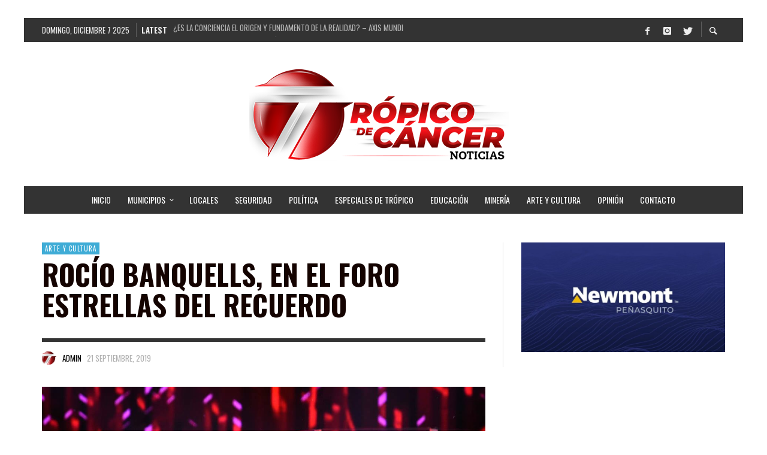

--- FILE ---
content_type: text/html; charset=UTF-8
request_url: https://tropicozacatecas.com/2019/09/21/rocio-banquells-en-el-foro-estrellas-del-recuerdo/
body_size: 23131
content:
<!DOCTYPE html>
<html class="no-js"  itemscope itemtype="https://schema.org/Article"  lang="es">
	<head>
		<meta name="facebook-domain-verification" content="bldmq6vr2t6j3g8lg3j1kkrgf1bhs8" />
		<!-- Site Meta -->

<meta charset="UTF-8">

<link rel="pingback" href="https://tropicozacatecas.com/xmlrpc.php">

<meta name="viewport" content="width=device-width,initial-scale=1.0,user-scalable=yes">

<!-- End Site Meta -->		
				<style type="text/css">
					.heateor_sss_button_instagram span.heateor_sss_svg,a.heateor_sss_instagram span.heateor_sss_svg{background:radial-gradient(circle at 30% 107%,#fdf497 0,#fdf497 5%,#fd5949 45%,#d6249f 60%,#285aeb 90%)}
											.heateor_sss_horizontal_sharing .heateor_sss_svg,.heateor_sss_standard_follow_icons_container .heateor_sss_svg{
							color: #fff;
						border-width: 0px;
			border-style: solid;
			border-color: transparent;
		}
					.heateor_sss_horizontal_sharing .heateorSssTCBackground{
				color:#666;
			}
					.heateor_sss_horizontal_sharing span.heateor_sss_svg:hover,.heateor_sss_standard_follow_icons_container span.heateor_sss_svg:hover{
						border-color: transparent;
		}
		.heateor_sss_vertical_sharing span.heateor_sss_svg,.heateor_sss_floating_follow_icons_container span.heateor_sss_svg{
							color: #fff;
						border-width: 0px;
			border-style: solid;
			border-color: transparent;
		}
				.heateor_sss_vertical_sharing .heateorSssTCBackground{
			color:#666;
		}
						.heateor_sss_vertical_sharing span.heateor_sss_svg:hover,.heateor_sss_floating_follow_icons_container span.heateor_sss_svg:hover{
						border-color: transparent;
		}
		@media screen and (max-width:783px) {.heateor_sss_vertical_sharing{display:none!important}}		</style>
		<meta name='robots' content='index, follow, max-image-preview:large, max-snippet:-1, max-video-preview:-1' />

	<!-- This site is optimized with the Yoast SEO plugin v26.5 - https://yoast.com/wordpress/plugins/seo/ -->
	<title>Rocío Banquells, en el Foro Estrellas del Recuerdo | Trópico de Cáncer</title>
	<meta name="description" content="El Foro “Estrellas del Recuerdo” se convirtió en sede de la presentación de una de las más talentosas artistas del país. Rocío Banquells cuenta con una" />
	<link rel="canonical" href="https://tropicozacatecas.com/2019/09/21/rocio-banquells-en-el-foro-estrellas-del-recuerdo/" />
	<meta property="og:locale" content="es_MX" />
	<meta property="og:type" content="article" />
	<meta property="og:title" content="Rocío Banquells, en el Foro Estrellas del Recuerdo | Trópico de Cáncer" />
	<meta property="og:description" content="El Foro “Estrellas del Recuerdo” se convirtió en sede de la presentación de una de las más talentosas artistas del país. Rocío Banquells cuenta con una" />
	<meta property="og:url" content="https://tropicozacatecas.com/2019/09/21/rocio-banquells-en-el-foro-estrellas-del-recuerdo/" />
	<meta property="og:site_name" content="Trópico de Cáncer Noticias Zacatecas" />
	<meta property="article:publisher" content="http://www.facebook.com/tropicodecancernoticias" />
	<meta property="article:published_time" content="2019-09-21T16:08:43+00:00" />
	<meta property="article:modified_time" content="2019-09-22T06:40:12+00:00" />
	<meta property="og:image" content="https://tropicozacatecas.com/wp-content/uploads/2019/09/70615750_2225119894281847_4642586718984208384_o.jpg" />
	<meta property="og:image:width" content="1200" />
	<meta property="og:image:height" content="800" />
	<meta property="og:image:type" content="image/jpeg" />
	<meta name="author" content="Admin" />
	<meta name="twitter:card" content="summary_large_image" />
	<meta name="twitter:label1" content="Escrito por" />
	<meta name="twitter:data1" content="Admin" />
	<meta name="twitter:label2" content="Tiempo de lectura" />
	<meta name="twitter:data2" content="1 minuto" />
	<script type="application/ld+json" class="yoast-schema-graph">{"@context":"https://schema.org","@graph":[{"@type":"Article","@id":"https://tropicozacatecas.com/2019/09/21/rocio-banquells-en-el-foro-estrellas-del-recuerdo/#article","isPartOf":{"@id":"https://tropicozacatecas.com/2019/09/21/rocio-banquells-en-el-foro-estrellas-del-recuerdo/"},"author":{"name":"Admin","@id":"https://tropicozacatecas.com/#/schema/person/b29d688c0fb3ca9e8f1539465307d2b1"},"headline":"Rocío Banquells, en el Foro Estrellas del Recuerdo","datePublished":"2019-09-21T16:08:43+00:00","dateModified":"2019-09-22T06:40:12+00:00","mainEntityOfPage":{"@id":"https://tropicozacatecas.com/2019/09/21/rocio-banquells-en-el-foro-estrellas-del-recuerdo/"},"wordCount":193,"publisher":{"@id":"https://tropicozacatecas.com/#organization"},"image":{"@id":"https://tropicozacatecas.com/2019/09/21/rocio-banquells-en-el-foro-estrellas-del-recuerdo/#primaryimage"},"thumbnailUrl":"https://tropicozacatecas.com/wp-content/uploads/2019/09/70615750_2225119894281847_4642586718984208384_o.jpg","keywords":["Fenaza 2019","Rocío Banquells"],"articleSection":["Arte y Cultura"],"inLanguage":"es"},{"@type":"WebPage","@id":"https://tropicozacatecas.com/2019/09/21/rocio-banquells-en-el-foro-estrellas-del-recuerdo/","url":"https://tropicozacatecas.com/2019/09/21/rocio-banquells-en-el-foro-estrellas-del-recuerdo/","name":"Rocío Banquells, en el Foro Estrellas del Recuerdo | Trópico de Cáncer","isPartOf":{"@id":"https://tropicozacatecas.com/#website"},"primaryImageOfPage":{"@id":"https://tropicozacatecas.com/2019/09/21/rocio-banquells-en-el-foro-estrellas-del-recuerdo/#primaryimage"},"image":{"@id":"https://tropicozacatecas.com/2019/09/21/rocio-banquells-en-el-foro-estrellas-del-recuerdo/#primaryimage"},"thumbnailUrl":"https://tropicozacatecas.com/wp-content/uploads/2019/09/70615750_2225119894281847_4642586718984208384_o.jpg","datePublished":"2019-09-21T16:08:43+00:00","dateModified":"2019-09-22T06:40:12+00:00","description":"El Foro “Estrellas del Recuerdo” se convirtió en sede de la presentación de una de las más talentosas artistas del país. Rocío Banquells cuenta con una","breadcrumb":{"@id":"https://tropicozacatecas.com/2019/09/21/rocio-banquells-en-el-foro-estrellas-del-recuerdo/#breadcrumb"},"inLanguage":"es","potentialAction":[{"@type":"ReadAction","target":["https://tropicozacatecas.com/2019/09/21/rocio-banquells-en-el-foro-estrellas-del-recuerdo/"]}]},{"@type":"ImageObject","inLanguage":"es","@id":"https://tropicozacatecas.com/2019/09/21/rocio-banquells-en-el-foro-estrellas-del-recuerdo/#primaryimage","url":"https://tropicozacatecas.com/wp-content/uploads/2019/09/70615750_2225119894281847_4642586718984208384_o.jpg","contentUrl":"https://tropicozacatecas.com/wp-content/uploads/2019/09/70615750_2225119894281847_4642586718984208384_o.jpg","width":1200,"height":800},{"@type":"BreadcrumbList","@id":"https://tropicozacatecas.com/2019/09/21/rocio-banquells-en-el-foro-estrellas-del-recuerdo/#breadcrumb","itemListElement":[{"@type":"ListItem","position":1,"name":"Inicio","item":"https://tropicozacatecas.com/"},{"@type":"ListItem","position":2,"name":"Rocío Banquells, en el Foro Estrellas del Recuerdo"}]},{"@type":"WebSite","@id":"https://tropicozacatecas.com/#website","url":"https://tropicozacatecas.com/","name":"Trópico de Cáncer Noticias Zacatecas","description":"","publisher":{"@id":"https://tropicozacatecas.com/#organization"},"potentialAction":[{"@type":"SearchAction","target":{"@type":"EntryPoint","urlTemplate":"https://tropicozacatecas.com/?s={search_term_string}"},"query-input":{"@type":"PropertyValueSpecification","valueRequired":true,"valueName":"search_term_string"}}],"inLanguage":"es"},{"@type":"Organization","@id":"https://tropicozacatecas.com/#organization","name":"Trópico de Cáncer Noticias Zacatecas","url":"https://tropicozacatecas.com/","logo":{"@type":"ImageObject","inLanguage":"es","@id":"https://tropicozacatecas.com/#/schema/logo/image/","url":"http://tropicozacatecas.com/wp-content/uploads/2018/04/27072406_906964122814440_3593869590799266287_n.jpg","contentUrl":"http://tropicozacatecas.com/wp-content/uploads/2018/04/27072406_906964122814440_3593869590799266287_n.jpg","width":393,"height":364,"caption":"Trópico de Cáncer Noticias Zacatecas"},"image":{"@id":"https://tropicozacatecas.com/#/schema/logo/image/"},"sameAs":["http://www.facebook.com/tropicodecancernoticias","https://www.instagram.com/tropicoza"]},{"@type":"Person","@id":"https://tropicozacatecas.com/#/schema/person/b29d688c0fb3ca9e8f1539465307d2b1","name":"Admin","image":{"@type":"ImageObject","inLanguage":"es","@id":"https://tropicozacatecas.com/#/schema/person/image/","url":"https://tropicozacatecas.com/wp-content/uploads/2021/01/tropico-plasta1-150x150.png","contentUrl":"https://tropicozacatecas.com/wp-content/uploads/2021/01/tropico-plasta1-150x150.png","caption":"Admin"}}]}</script>
	<!-- / Yoast SEO plugin. -->


<link rel='dns-prefetch' href='//fonts.googleapis.com' />
<link rel="alternate" type="application/rss+xml" title="Trópico de Cáncer Noticias Zacatecas &raquo; Feed" href="https://tropicozacatecas.com/feed/" />
<link rel="alternate" type="application/rss+xml" title="Trópico de Cáncer Noticias Zacatecas &raquo; RSS de los comentarios" href="https://tropicozacatecas.com/comments/feed/" />
<script type="text/javascript" id="wpp-js" src="https://tropicozacatecas.com/wp-content/plugins/wordpress-popular-posts/assets/js/wpp.min.js?ver=7.2.0" data-sampling="0" data-sampling-rate="100" data-api-url="https://tropicozacatecas.com/wp-json/wordpress-popular-posts" data-post-id="37848" data-token="cd83ecff70" data-lang="0" data-debug="0"></script>
<link rel="alternate" title="oEmbed (JSON)" type="application/json+oembed" href="https://tropicozacatecas.com/wp-json/oembed/1.0/embed?url=https%3A%2F%2Ftropicozacatecas.com%2F2019%2F09%2F21%2Frocio-banquells-en-el-foro-estrellas-del-recuerdo%2F" />
<link rel="alternate" title="oEmbed (XML)" type="text/xml+oembed" href="https://tropicozacatecas.com/wp-json/oembed/1.0/embed?url=https%3A%2F%2Ftropicozacatecas.com%2F2019%2F09%2F21%2Frocio-banquells-en-el-foro-estrellas-del-recuerdo%2F&#038;format=xml" />
		<!-- This site uses the Google Analytics by MonsterInsights plugin v9.10.0 - Using Analytics tracking - https://www.monsterinsights.com/ -->
							<script src="//www.googletagmanager.com/gtag/js?id=G-9JFVDQ6W8T"  data-cfasync="false" data-wpfc-render="false" type="text/javascript" async></script>
			<script data-cfasync="false" data-wpfc-render="false" type="text/javascript">
				var mi_version = '9.10.0';
				var mi_track_user = true;
				var mi_no_track_reason = '';
								var MonsterInsightsDefaultLocations = {"page_location":"https:\/\/tropicozacatecas.com\/2019\/09\/21\/rocio-banquells-en-el-foro-estrellas-del-recuerdo\/"};
								if ( typeof MonsterInsightsPrivacyGuardFilter === 'function' ) {
					var MonsterInsightsLocations = (typeof MonsterInsightsExcludeQuery === 'object') ? MonsterInsightsPrivacyGuardFilter( MonsterInsightsExcludeQuery ) : MonsterInsightsPrivacyGuardFilter( MonsterInsightsDefaultLocations );
				} else {
					var MonsterInsightsLocations = (typeof MonsterInsightsExcludeQuery === 'object') ? MonsterInsightsExcludeQuery : MonsterInsightsDefaultLocations;
				}

								var disableStrs = [
										'ga-disable-G-9JFVDQ6W8T',
									];

				/* Function to detect opted out users */
				function __gtagTrackerIsOptedOut() {
					for (var index = 0; index < disableStrs.length; index++) {
						if (document.cookie.indexOf(disableStrs[index] + '=true') > -1) {
							return true;
						}
					}

					return false;
				}

				/* Disable tracking if the opt-out cookie exists. */
				if (__gtagTrackerIsOptedOut()) {
					for (var index = 0; index < disableStrs.length; index++) {
						window[disableStrs[index]] = true;
					}
				}

				/* Opt-out function */
				function __gtagTrackerOptout() {
					for (var index = 0; index < disableStrs.length; index++) {
						document.cookie = disableStrs[index] + '=true; expires=Thu, 31 Dec 2099 23:59:59 UTC; path=/';
						window[disableStrs[index]] = true;
					}
				}

				if ('undefined' === typeof gaOptout) {
					function gaOptout() {
						__gtagTrackerOptout();
					}
				}
								window.dataLayer = window.dataLayer || [];

				window.MonsterInsightsDualTracker = {
					helpers: {},
					trackers: {},
				};
				if (mi_track_user) {
					function __gtagDataLayer() {
						dataLayer.push(arguments);
					}

					function __gtagTracker(type, name, parameters) {
						if (!parameters) {
							parameters = {};
						}

						if (parameters.send_to) {
							__gtagDataLayer.apply(null, arguments);
							return;
						}

						if (type === 'event') {
														parameters.send_to = monsterinsights_frontend.v4_id;
							var hookName = name;
							if (typeof parameters['event_category'] !== 'undefined') {
								hookName = parameters['event_category'] + ':' + name;
							}

							if (typeof MonsterInsightsDualTracker.trackers[hookName] !== 'undefined') {
								MonsterInsightsDualTracker.trackers[hookName](parameters);
							} else {
								__gtagDataLayer('event', name, parameters);
							}
							
						} else {
							__gtagDataLayer.apply(null, arguments);
						}
					}

					__gtagTracker('js', new Date());
					__gtagTracker('set', {
						'developer_id.dZGIzZG': true,
											});
					if ( MonsterInsightsLocations.page_location ) {
						__gtagTracker('set', MonsterInsightsLocations);
					}
										__gtagTracker('config', 'G-9JFVDQ6W8T', {"forceSSL":"true","link_attribution":"true"} );
										window.gtag = __gtagTracker;										(function () {
						/* https://developers.google.com/analytics/devguides/collection/analyticsjs/ */
						/* ga and __gaTracker compatibility shim. */
						var noopfn = function () {
							return null;
						};
						var newtracker = function () {
							return new Tracker();
						};
						var Tracker = function () {
							return null;
						};
						var p = Tracker.prototype;
						p.get = noopfn;
						p.set = noopfn;
						p.send = function () {
							var args = Array.prototype.slice.call(arguments);
							args.unshift('send');
							__gaTracker.apply(null, args);
						};
						var __gaTracker = function () {
							var len = arguments.length;
							if (len === 0) {
								return;
							}
							var f = arguments[len - 1];
							if (typeof f !== 'object' || f === null || typeof f.hitCallback !== 'function') {
								if ('send' === arguments[0]) {
									var hitConverted, hitObject = false, action;
									if ('event' === arguments[1]) {
										if ('undefined' !== typeof arguments[3]) {
											hitObject = {
												'eventAction': arguments[3],
												'eventCategory': arguments[2],
												'eventLabel': arguments[4],
												'value': arguments[5] ? arguments[5] : 1,
											}
										}
									}
									if ('pageview' === arguments[1]) {
										if ('undefined' !== typeof arguments[2]) {
											hitObject = {
												'eventAction': 'page_view',
												'page_path': arguments[2],
											}
										}
									}
									if (typeof arguments[2] === 'object') {
										hitObject = arguments[2];
									}
									if (typeof arguments[5] === 'object') {
										Object.assign(hitObject, arguments[5]);
									}
									if ('undefined' !== typeof arguments[1].hitType) {
										hitObject = arguments[1];
										if ('pageview' === hitObject.hitType) {
											hitObject.eventAction = 'page_view';
										}
									}
									if (hitObject) {
										action = 'timing' === arguments[1].hitType ? 'timing_complete' : hitObject.eventAction;
										hitConverted = mapArgs(hitObject);
										__gtagTracker('event', action, hitConverted);
									}
								}
								return;
							}

							function mapArgs(args) {
								var arg, hit = {};
								var gaMap = {
									'eventCategory': 'event_category',
									'eventAction': 'event_action',
									'eventLabel': 'event_label',
									'eventValue': 'event_value',
									'nonInteraction': 'non_interaction',
									'timingCategory': 'event_category',
									'timingVar': 'name',
									'timingValue': 'value',
									'timingLabel': 'event_label',
									'page': 'page_path',
									'location': 'page_location',
									'title': 'page_title',
									'referrer' : 'page_referrer',
								};
								for (arg in args) {
																		if (!(!args.hasOwnProperty(arg) || !gaMap.hasOwnProperty(arg))) {
										hit[gaMap[arg]] = args[arg];
									} else {
										hit[arg] = args[arg];
									}
								}
								return hit;
							}

							try {
								f.hitCallback();
							} catch (ex) {
							}
						};
						__gaTracker.create = newtracker;
						__gaTracker.getByName = newtracker;
						__gaTracker.getAll = function () {
							return [];
						};
						__gaTracker.remove = noopfn;
						__gaTracker.loaded = true;
						window['__gaTracker'] = __gaTracker;
					})();
									} else {
										console.log("");
					(function () {
						function __gtagTracker() {
							return null;
						}

						window['__gtagTracker'] = __gtagTracker;
						window['gtag'] = __gtagTracker;
					})();
									}
			</script>
							<!-- / Google Analytics by MonsterInsights -->
		<style id='wp-img-auto-sizes-contain-inline-css' type='text/css'>
img:is([sizes=auto i],[sizes^="auto," i]){contain-intrinsic-size:3000px 1500px}
/*# sourceURL=wp-img-auto-sizes-contain-inline-css */
</style>
<style id='wp-emoji-styles-inline-css' type='text/css'>

	img.wp-smiley, img.emoji {
		display: inline !important;
		border: none !important;
		box-shadow: none !important;
		height: 1em !important;
		width: 1em !important;
		margin: 0 0.07em !important;
		vertical-align: -0.1em !important;
		background: none !important;
		padding: 0 !important;
	}
/*# sourceURL=wp-emoji-styles-inline-css */
</style>
<style id='wp-block-library-inline-css' type='text/css'>
:root{--wp-block-synced-color:#7a00df;--wp-block-synced-color--rgb:122,0,223;--wp-bound-block-color:var(--wp-block-synced-color);--wp-editor-canvas-background:#ddd;--wp-admin-theme-color:#007cba;--wp-admin-theme-color--rgb:0,124,186;--wp-admin-theme-color-darker-10:#006ba1;--wp-admin-theme-color-darker-10--rgb:0,107,160.5;--wp-admin-theme-color-darker-20:#005a87;--wp-admin-theme-color-darker-20--rgb:0,90,135;--wp-admin-border-width-focus:2px}@media (min-resolution:192dpi){:root{--wp-admin-border-width-focus:1.5px}}.wp-element-button{cursor:pointer}:root .has-very-light-gray-background-color{background-color:#eee}:root .has-very-dark-gray-background-color{background-color:#313131}:root .has-very-light-gray-color{color:#eee}:root .has-very-dark-gray-color{color:#313131}:root .has-vivid-green-cyan-to-vivid-cyan-blue-gradient-background{background:linear-gradient(135deg,#00d084,#0693e3)}:root .has-purple-crush-gradient-background{background:linear-gradient(135deg,#34e2e4,#4721fb 50%,#ab1dfe)}:root .has-hazy-dawn-gradient-background{background:linear-gradient(135deg,#faaca8,#dad0ec)}:root .has-subdued-olive-gradient-background{background:linear-gradient(135deg,#fafae1,#67a671)}:root .has-atomic-cream-gradient-background{background:linear-gradient(135deg,#fdd79a,#004a59)}:root .has-nightshade-gradient-background{background:linear-gradient(135deg,#330968,#31cdcf)}:root .has-midnight-gradient-background{background:linear-gradient(135deg,#020381,#2874fc)}:root{--wp--preset--font-size--normal:16px;--wp--preset--font-size--huge:42px}.has-regular-font-size{font-size:1em}.has-larger-font-size{font-size:2.625em}.has-normal-font-size{font-size:var(--wp--preset--font-size--normal)}.has-huge-font-size{font-size:var(--wp--preset--font-size--huge)}.has-text-align-center{text-align:center}.has-text-align-left{text-align:left}.has-text-align-right{text-align:right}.has-fit-text{white-space:nowrap!important}#end-resizable-editor-section{display:none}.aligncenter{clear:both}.items-justified-left{justify-content:flex-start}.items-justified-center{justify-content:center}.items-justified-right{justify-content:flex-end}.items-justified-space-between{justify-content:space-between}.screen-reader-text{border:0;clip-path:inset(50%);height:1px;margin:-1px;overflow:hidden;padding:0;position:absolute;width:1px;word-wrap:normal!important}.screen-reader-text:focus{background-color:#ddd;clip-path:none;color:#444;display:block;font-size:1em;height:auto;left:5px;line-height:normal;padding:15px 23px 14px;text-decoration:none;top:5px;width:auto;z-index:100000}html :where(.has-border-color){border-style:solid}html :where([style*=border-top-color]){border-top-style:solid}html :where([style*=border-right-color]){border-right-style:solid}html :where([style*=border-bottom-color]){border-bottom-style:solid}html :where([style*=border-left-color]){border-left-style:solid}html :where([style*=border-width]){border-style:solid}html :where([style*=border-top-width]){border-top-style:solid}html :where([style*=border-right-width]){border-right-style:solid}html :where([style*=border-bottom-width]){border-bottom-style:solid}html :where([style*=border-left-width]){border-left-style:solid}html :where(img[class*=wp-image-]){height:auto;max-width:100%}:where(figure){margin:0 0 1em}html :where(.is-position-sticky){--wp-admin--admin-bar--position-offset:var(--wp-admin--admin-bar--height,0px)}@media screen and (max-width:600px){html :where(.is-position-sticky){--wp-admin--admin-bar--position-offset:0px}}

/*# sourceURL=wp-block-library-inline-css */
</style><style id='global-styles-inline-css' type='text/css'>
:root{--wp--preset--aspect-ratio--square: 1;--wp--preset--aspect-ratio--4-3: 4/3;--wp--preset--aspect-ratio--3-4: 3/4;--wp--preset--aspect-ratio--3-2: 3/2;--wp--preset--aspect-ratio--2-3: 2/3;--wp--preset--aspect-ratio--16-9: 16/9;--wp--preset--aspect-ratio--9-16: 9/16;--wp--preset--color--black: #000000;--wp--preset--color--cyan-bluish-gray: #abb8c3;--wp--preset--color--white: #ffffff;--wp--preset--color--pale-pink: #f78da7;--wp--preset--color--vivid-red: #cf2e2e;--wp--preset--color--luminous-vivid-orange: #ff6900;--wp--preset--color--luminous-vivid-amber: #fcb900;--wp--preset--color--light-green-cyan: #7bdcb5;--wp--preset--color--vivid-green-cyan: #00d084;--wp--preset--color--pale-cyan-blue: #8ed1fc;--wp--preset--color--vivid-cyan-blue: #0693e3;--wp--preset--color--vivid-purple: #9b51e0;--wp--preset--gradient--vivid-cyan-blue-to-vivid-purple: linear-gradient(135deg,rgb(6,147,227) 0%,rgb(155,81,224) 100%);--wp--preset--gradient--light-green-cyan-to-vivid-green-cyan: linear-gradient(135deg,rgb(122,220,180) 0%,rgb(0,208,130) 100%);--wp--preset--gradient--luminous-vivid-amber-to-luminous-vivid-orange: linear-gradient(135deg,rgb(252,185,0) 0%,rgb(255,105,0) 100%);--wp--preset--gradient--luminous-vivid-orange-to-vivid-red: linear-gradient(135deg,rgb(255,105,0) 0%,rgb(207,46,46) 100%);--wp--preset--gradient--very-light-gray-to-cyan-bluish-gray: linear-gradient(135deg,rgb(238,238,238) 0%,rgb(169,184,195) 100%);--wp--preset--gradient--cool-to-warm-spectrum: linear-gradient(135deg,rgb(74,234,220) 0%,rgb(151,120,209) 20%,rgb(207,42,186) 40%,rgb(238,44,130) 60%,rgb(251,105,98) 80%,rgb(254,248,76) 100%);--wp--preset--gradient--blush-light-purple: linear-gradient(135deg,rgb(255,206,236) 0%,rgb(152,150,240) 100%);--wp--preset--gradient--blush-bordeaux: linear-gradient(135deg,rgb(254,205,165) 0%,rgb(254,45,45) 50%,rgb(107,0,62) 100%);--wp--preset--gradient--luminous-dusk: linear-gradient(135deg,rgb(255,203,112) 0%,rgb(199,81,192) 50%,rgb(65,88,208) 100%);--wp--preset--gradient--pale-ocean: linear-gradient(135deg,rgb(255,245,203) 0%,rgb(182,227,212) 50%,rgb(51,167,181) 100%);--wp--preset--gradient--electric-grass: linear-gradient(135deg,rgb(202,248,128) 0%,rgb(113,206,126) 100%);--wp--preset--gradient--midnight: linear-gradient(135deg,rgb(2,3,129) 0%,rgb(40,116,252) 100%);--wp--preset--font-size--small: 13px;--wp--preset--font-size--medium: 20px;--wp--preset--font-size--large: 36px;--wp--preset--font-size--x-large: 42px;--wp--preset--spacing--20: 0.44rem;--wp--preset--spacing--30: 0.67rem;--wp--preset--spacing--40: 1rem;--wp--preset--spacing--50: 1.5rem;--wp--preset--spacing--60: 2.25rem;--wp--preset--spacing--70: 3.38rem;--wp--preset--spacing--80: 5.06rem;--wp--preset--shadow--natural: 6px 6px 9px rgba(0, 0, 0, 0.2);--wp--preset--shadow--deep: 12px 12px 50px rgba(0, 0, 0, 0.4);--wp--preset--shadow--sharp: 6px 6px 0px rgba(0, 0, 0, 0.2);--wp--preset--shadow--outlined: 6px 6px 0px -3px rgb(255, 255, 255), 6px 6px rgb(0, 0, 0);--wp--preset--shadow--crisp: 6px 6px 0px rgb(0, 0, 0);}:where(.is-layout-flex){gap: 0.5em;}:where(.is-layout-grid){gap: 0.5em;}body .is-layout-flex{display: flex;}.is-layout-flex{flex-wrap: wrap;align-items: center;}.is-layout-flex > :is(*, div){margin: 0;}body .is-layout-grid{display: grid;}.is-layout-grid > :is(*, div){margin: 0;}:where(.wp-block-columns.is-layout-flex){gap: 2em;}:where(.wp-block-columns.is-layout-grid){gap: 2em;}:where(.wp-block-post-template.is-layout-flex){gap: 1.25em;}:where(.wp-block-post-template.is-layout-grid){gap: 1.25em;}.has-black-color{color: var(--wp--preset--color--black) !important;}.has-cyan-bluish-gray-color{color: var(--wp--preset--color--cyan-bluish-gray) !important;}.has-white-color{color: var(--wp--preset--color--white) !important;}.has-pale-pink-color{color: var(--wp--preset--color--pale-pink) !important;}.has-vivid-red-color{color: var(--wp--preset--color--vivid-red) !important;}.has-luminous-vivid-orange-color{color: var(--wp--preset--color--luminous-vivid-orange) !important;}.has-luminous-vivid-amber-color{color: var(--wp--preset--color--luminous-vivid-amber) !important;}.has-light-green-cyan-color{color: var(--wp--preset--color--light-green-cyan) !important;}.has-vivid-green-cyan-color{color: var(--wp--preset--color--vivid-green-cyan) !important;}.has-pale-cyan-blue-color{color: var(--wp--preset--color--pale-cyan-blue) !important;}.has-vivid-cyan-blue-color{color: var(--wp--preset--color--vivid-cyan-blue) !important;}.has-vivid-purple-color{color: var(--wp--preset--color--vivid-purple) !important;}.has-black-background-color{background-color: var(--wp--preset--color--black) !important;}.has-cyan-bluish-gray-background-color{background-color: var(--wp--preset--color--cyan-bluish-gray) !important;}.has-white-background-color{background-color: var(--wp--preset--color--white) !important;}.has-pale-pink-background-color{background-color: var(--wp--preset--color--pale-pink) !important;}.has-vivid-red-background-color{background-color: var(--wp--preset--color--vivid-red) !important;}.has-luminous-vivid-orange-background-color{background-color: var(--wp--preset--color--luminous-vivid-orange) !important;}.has-luminous-vivid-amber-background-color{background-color: var(--wp--preset--color--luminous-vivid-amber) !important;}.has-light-green-cyan-background-color{background-color: var(--wp--preset--color--light-green-cyan) !important;}.has-vivid-green-cyan-background-color{background-color: var(--wp--preset--color--vivid-green-cyan) !important;}.has-pale-cyan-blue-background-color{background-color: var(--wp--preset--color--pale-cyan-blue) !important;}.has-vivid-cyan-blue-background-color{background-color: var(--wp--preset--color--vivid-cyan-blue) !important;}.has-vivid-purple-background-color{background-color: var(--wp--preset--color--vivid-purple) !important;}.has-black-border-color{border-color: var(--wp--preset--color--black) !important;}.has-cyan-bluish-gray-border-color{border-color: var(--wp--preset--color--cyan-bluish-gray) !important;}.has-white-border-color{border-color: var(--wp--preset--color--white) !important;}.has-pale-pink-border-color{border-color: var(--wp--preset--color--pale-pink) !important;}.has-vivid-red-border-color{border-color: var(--wp--preset--color--vivid-red) !important;}.has-luminous-vivid-orange-border-color{border-color: var(--wp--preset--color--luminous-vivid-orange) !important;}.has-luminous-vivid-amber-border-color{border-color: var(--wp--preset--color--luminous-vivid-amber) !important;}.has-light-green-cyan-border-color{border-color: var(--wp--preset--color--light-green-cyan) !important;}.has-vivid-green-cyan-border-color{border-color: var(--wp--preset--color--vivid-green-cyan) !important;}.has-pale-cyan-blue-border-color{border-color: var(--wp--preset--color--pale-cyan-blue) !important;}.has-vivid-cyan-blue-border-color{border-color: var(--wp--preset--color--vivid-cyan-blue) !important;}.has-vivid-purple-border-color{border-color: var(--wp--preset--color--vivid-purple) !important;}.has-vivid-cyan-blue-to-vivid-purple-gradient-background{background: var(--wp--preset--gradient--vivid-cyan-blue-to-vivid-purple) !important;}.has-light-green-cyan-to-vivid-green-cyan-gradient-background{background: var(--wp--preset--gradient--light-green-cyan-to-vivid-green-cyan) !important;}.has-luminous-vivid-amber-to-luminous-vivid-orange-gradient-background{background: var(--wp--preset--gradient--luminous-vivid-amber-to-luminous-vivid-orange) !important;}.has-luminous-vivid-orange-to-vivid-red-gradient-background{background: var(--wp--preset--gradient--luminous-vivid-orange-to-vivid-red) !important;}.has-very-light-gray-to-cyan-bluish-gray-gradient-background{background: var(--wp--preset--gradient--very-light-gray-to-cyan-bluish-gray) !important;}.has-cool-to-warm-spectrum-gradient-background{background: var(--wp--preset--gradient--cool-to-warm-spectrum) !important;}.has-blush-light-purple-gradient-background{background: var(--wp--preset--gradient--blush-light-purple) !important;}.has-blush-bordeaux-gradient-background{background: var(--wp--preset--gradient--blush-bordeaux) !important;}.has-luminous-dusk-gradient-background{background: var(--wp--preset--gradient--luminous-dusk) !important;}.has-pale-ocean-gradient-background{background: var(--wp--preset--gradient--pale-ocean) !important;}.has-electric-grass-gradient-background{background: var(--wp--preset--gradient--electric-grass) !important;}.has-midnight-gradient-background{background: var(--wp--preset--gradient--midnight) !important;}.has-small-font-size{font-size: var(--wp--preset--font-size--small) !important;}.has-medium-font-size{font-size: var(--wp--preset--font-size--medium) !important;}.has-large-font-size{font-size: var(--wp--preset--font-size--large) !important;}.has-x-large-font-size{font-size: var(--wp--preset--font-size--x-large) !important;}
/*# sourceURL=global-styles-inline-css */
</style>

<style id='classic-theme-styles-inline-css' type='text/css'>
/*! This file is auto-generated */
.wp-block-button__link{color:#fff;background-color:#32373c;border-radius:9999px;box-shadow:none;text-decoration:none;padding:calc(.667em + 2px) calc(1.333em + 2px);font-size:1.125em}.wp-block-file__button{background:#32373c;color:#fff;text-decoration:none}
/*# sourceURL=/wp-includes/css/classic-themes.min.css */
</style>
<link rel='stylesheet' id='ppress-frontend-css' href='https://tropicozacatecas.com/wp-content/plugins/wp-user-avatar/assets/css/frontend.min.css?ver=4.13.2' type='text/css' media='all' />
<link rel='stylesheet' id='ppress-flatpickr-css' href='https://tropicozacatecas.com/wp-content/plugins/wp-user-avatar/assets/flatpickr/flatpickr.min.css?ver=4.13.2' type='text/css' media='all' />
<link rel='stylesheet' id='ppress-select2-css' href='https://tropicozacatecas.com/wp-content/plugins/wp-user-avatar/assets/select2/select2.min.css?ver=6.9' type='text/css' media='all' />
<link rel='stylesheet' id='wordpress-popular-posts-css-css' href='https://tropicozacatecas.com/wp-content/plugins/wordpress-popular-posts/assets/css/wpp.css?ver=7.2.0' type='text/css' media='all' />
<link rel='stylesheet' id='social-icon-css' href='https://tropicozacatecas.com/wp-content/themes/presso/font-icons/social-icons/css/zocial.css?ver=6.9' type='text/css' media='all' />
<link rel='stylesheet' id='entypo-icon-css' href='https://tropicozacatecas.com/wp-content/themes/presso/font-icons/entypo/css/entypo.css?ver=6.9' type='text/css' media='all' />
<link rel='stylesheet' id='iconic-icon-css' href='https://tropicozacatecas.com/wp-content/themes/presso/font-icons/iconic/css/iconic.css?ver=6.9' type='text/css' media='all' />
<link rel='stylesheet' id='elusive-icon-css' href='https://tropicozacatecas.com/wp-content/themes/presso/font-icons/elusive/css/elusive.css?ver=6.9' type='text/css' media='all' />
<link rel='stylesheet' id='awesome-icon-css' href='https://tropicozacatecas.com/wp-content/themes/presso/font-icons/awesome/css/awesome.css?ver=6.9' type='text/css' media='all' />
<link rel='stylesheet' id='typicons-icon-css' href='https://tropicozacatecas.com/wp-content/themes/presso/font-icons/typicons/css/typicons.css?ver=6.9' type='text/css' media='all' />
<link rel='stylesheet' id='slick-css' href='https://tropicozacatecas.com/wp-content/themes/presso/js/slick/slick.css?ver=6.9' type='text/css' media='all' />
<link rel='stylesheet' id='slick-theme-css' href='https://tropicozacatecas.com/wp-content/themes/presso/js/slick/slick-theme.css?ver=6.9' type='text/css' media='all' />
<link rel='stylesheet' id='presso-css-theme-css' href='https://tropicozacatecas.com/wp-content/themes/presso/style.css?ver=3.3.7' type='text/css' media='all' />
<style id='presso-css-theme-inline-css' type='text/css'>

		/* Color */
		.vw-hamburger-icon, .vw-hamburger-icon::before, .vw-hamburger-icon::after {
			background-color: #191919;
		}

		.vw-menu-main .main-menu-link span:before {
			background-color: #ffffff;
		}



		/* Header Font Family */

		.vw-title-area__post-meta,
		.vw-header-font-family,
		.vw-about-author__tagline,
		#wp-calendar thead,
		#wp-calendar tfoot,
		.vw-menu-main .sub-menu-link > span,
		.vw-menu-top,
		.vw-post-box__meta,
		.vw-pagination,
		.vw-page-links,
		.vw-categories,
		.vw-post-meta,
		.vw-category-list__count,
		nav.woocommerce-pagination {
			font-family: Oswald;
		}

		
		.button, input[type="button"], input[type="reset"], input[type="submit"], .vw-button,
		.woocommerce a.button, .woocommerce button.button, .woocommerce input.button, .woocommerce #respond input#submit,
		.woocommerce-page a.button, .woocommerce-page button.button, .woocommerce-page input.button, .woocommerce-page #respond input#submit,
		.widget_tag_cloud a,
		.vw-tagline,
		.vw-review__item-title,
		.vw-review__total,
		.vw-super-title,
		.vw-social-counter__count,
		.vw-tab-title,
		.wc-tabs {
			font-family: Oswald;
			font-weight: 700;
						font-style: ;
						letter-spacing: 0px;
			text-transform: uppercase;
		}


		/* Font size */
		@media (min-width: 992px) {
			.vw-about-author__name,
			.vw-related-posts__title,
			.vw-our-picks-posts__title,
			.vw-post-comments-title,
			.vw-comments-title {
		        font-size: 36px;
		    }
		}



		/* Border */
		body hr,
		body .widget + .widget,
		body .vw-main-post:not(:last-child), body .vw-about-author:not(:last-child), body .vw-related-posts:not(:last-child), body .vw-our-picks-posts:not(:last-child), body .vw-post-navigation:not(:last-child), body .vw-comments-area:not(:last-child), body .vw-post-footer-section-custom:not(:last-child) {
			border-color: #333;
			border-width: 6px;

					}

		body .vw-pagination,
		body .vwspc-section-post-box:not(:first-child) .vwspc-section-content > :first-child, body .vwspc-section-post-box-sidebar:not(:first-child) .vwspc-section-content > :first-child, body .vwspc-section-2-sidebars-section .widget:first-child, body .vwspc-section-3-sidebars-section .widget:first-child, body .vwspc-section-custom-section:not(:first-child) .vwspc-section-content > :first-child, body .vwspc-section:not(:first-child) body .vwspc-section-sidebar .widget:first-child {
			border-color: #333;
			border-width: 6px;

					}

		/* Mobile Logo */
		@media (max-width: 767px) {
			div.vw-header__logo {
				padding-top: 25px;
				padding-bottom: 25px;
				padding-left: 0;
				padding-right: 0;
			}
		}

		/* Accent */

		.vw-post-content a {
		  color: #3facd6;
		}

		/* Accent - Auto generated */
		.vw-footer-sidebar .widget-title, .vw-menu-mobile .menu-link:hover, .vw-404-box__hero-title, .vw-accordion .ui-state-hover span, .vw-404-text {
  color: #3facd6; }

.vw-post-content th, .vw-comment__content th, .no-touch button:hover, .no-touch input[type="button"]:hover, .no-touch input[type="reset"]:hover, .no-touch input[type="submit"]:hover, .no-touch .woocommerce a.button:hover, .no-touch .woocommerce button.button:hover, .no-touch .woocommerce input.button:hover, .no-touch .woocommerce #respond input#submit:hover, .no-touch .woocommerce-page a.button:hover, .no-touch .woocommerce-page button.button:hover, .no-touch .woocommerce-page input.button:hover, .no-touch .woocommerce-page #respond input#submit:hover, .no-touch .vw-button:hover, .vw-button--accent, .no-touch .vw-button--outline.vw-button:hover, .vw-top-bar .vw-social-icon:hover, .vw-title-area__nav-button:hover, .vw-menu-top .menu-item:hover, .vw-menu-main .menu-item:hover, .vw-menu-top .main-menu-link:hover, .vw-menu-main .main-menu-link:hover, .vw-pagination__links .page-numbers.current, .vw-post-box--block-d .vw-post-views, .vw-post-box--slide-1:hover .vw-post-box__read-more, .vw-categories a, .vw-page-links > span:not(:first-child), .vw-scroll-to-top, .vw-content-slider .slick-prev, .vw-content-slider .slick-next, .vw-dropcap-circle, .vw-dropcap-box, .vw-review--points .vw-review__item-score-bar, .vw-review--percentage .vw-review__item-score-bar, .vw-review-summary, .sk-folding-cube .sk-cube:before, #wp-calendar tbody td:hover, .widget_product_tag_cloud .tagcloud a:hover, .widget_tag_cloud .tagcloud a:hover, .vw-category-list__count, .widget #sb_instagram .sbi_follow_btn a {
  background-color: #3facd6; }
.vw-footer-sidebar .widget-title, .vw-menu-mobile .menu-link:hover, .vw-404-box__hero-title, .vw-accordion .ui-state-hover span, .vw-404-text {
		color: #3facd6; }

		.vw-post-content th, .vw-comment__content th, .no-touch button:hover, .no-touch input[type="button"]:hover, .no-touch input[type="reset"]:hover, .no-touch input[type="submit"]:hover, .no-touch .woocommerce a.button:hover, .no-touch .woocommerce button.button:hover, .no-touch .woocommerce input.button:hover, .no-touch .woocommerce #respond input#submit:hover, .no-touch .woocommerce-page a.button:hover, .no-touch .woocommerce-page button.button:hover, .no-touch .woocommerce-page input.button:hover, .no-touch .woocommerce-page #respond input#submit:hover, .no-touch .vw-button:hover, .vw-button--accent, .no-touch .vw-button--outline.vw-button:hover, .vw-top-bar .vw-social-icon:hover, .vw-title-area__nav-button:hover, .vw-menu-top .menu-item:hover, .vw-menu-main .menu-item:hover, .vw-menu-top .main-menu-link:hover, .vw-menu-main .main-menu-link:hover, .vw-pagination__links .page-numbers.current, .vw-post-box--block-d .vw-post-views, .vw-post-box--slide-1:hover .vw-post-box__read-more, .vw-categories a, .vw-page-links > span:not(:first-child), .vw-scroll-to-top, .vw-content-slider .slick-prev, .vw-content-slider .slick-next, .vw-dropcap-circle, .vw-dropcap-box, .vw-review--points .vw-review__item-score-bar, .vw-review--percentage .vw-review__item-score-bar, .vw-review-summary, .sk-folding-cube .sk-cube:before, #wp-calendar tbody td:hover, .widget_product_tag_cloud .tagcloud a:hover, .widget_tag_cloud .tagcloud a:hover, .vw-category-list__count, .widget #sb_instagram .sbi_follow_btn a {
		background-color: #3facd6; }

		
		
/*# sourceURL=presso-css-theme-inline-css */
</style>
<link rel='stylesheet' id='heateor_sss_frontend_css-css' href='https://tropicozacatecas.com/wp-content/plugins/sassy-social-share/public/css/sassy-social-share-public.css?ver=3.3.42' type='text/css' media='all' />
<link rel='stylesheet' id='redux-google-fonts-presso_options-css' href='https://fonts.googleapis.com/css?family=Oswald%3A200%2C300%2C400%2C500%2C600%2C700%7COpen+Sans%3A300%2C400%2C600%2C700%2C800%2C300italic%2C400italic%2C600italic%2C700italic%2C800italic&#038;ver=1634798441' type='text/css' media='all' />
<script type="text/javascript" src="https://tropicozacatecas.com/wp-content/plugins/google-analytics-for-wordpress/assets/js/frontend-gtag.min.js?ver=9.10.0" id="monsterinsights-frontend-script-js" async="async" data-wp-strategy="async"></script>
<script data-cfasync="false" data-wpfc-render="false" type="text/javascript" id='monsterinsights-frontend-script-js-extra'>/* <![CDATA[ */
var monsterinsights_frontend = {"js_events_tracking":"true","download_extensions":"doc,pdf,ppt,zip,xls,docx,pptx,xlsx","inbound_paths":"[{\"path\":\"\\\/go\\\/\",\"label\":\"affiliate\"},{\"path\":\"\\\/recommend\\\/\",\"label\":\"affiliate\"}]","home_url":"https:\/\/tropicozacatecas.com","hash_tracking":"false","v4_id":"G-9JFVDQ6W8T"};/* ]]> */
</script>
<script type="text/javascript" src="https://tropicozacatecas.com/wp-includes/js/jquery/jquery.min.js?ver=3.7.1" id="jquery-core-js"></script>
<script type="text/javascript" src="https://tropicozacatecas.com/wp-includes/js/jquery/jquery-migrate.min.js?ver=3.4.1" id="jquery-migrate-js"></script>
<script type="text/javascript" src="https://tropicozacatecas.com/wp-content/plugins/wp-user-avatar/assets/flatpickr/flatpickr.min.js?ver=4.13.2" id="ppress-flatpickr-js"></script>
<script type="text/javascript" src="https://tropicozacatecas.com/wp-content/plugins/wp-user-avatar/assets/select2/select2.min.js?ver=4.13.2" id="ppress-select2-js"></script>
<link rel="https://api.w.org/" href="https://tropicozacatecas.com/wp-json/" /><link rel="alternate" title="JSON" type="application/json" href="https://tropicozacatecas.com/wp-json/wp/v2/posts/37848" /><link rel="EditURI" type="application/rsd+xml" title="RSD" href="https://tropicozacatecas.com/xmlrpc.php?rsd" />
<meta name="generator" content="WordPress 6.9" />
<link rel='shortlink' href='https://tropicozacatecas.com/?p=37848' />

		<!-- GA Google Analytics @ https://m0n.co/ga -->
		<script>
			(function(i,s,o,g,r,a,m){i['GoogleAnalyticsObject']=r;i[r]=i[r]||function(){
			(i[r].q=i[r].q||[]).push(arguments)},i[r].l=1*new Date();a=s.createElement(o),
			m=s.getElementsByTagName(o)[0];a.async=1;a.src=g;m.parentNode.insertBefore(a,m)
			})(window,document,'script','https://www.google-analytics.com/analytics.js','ga');
			ga('create', 'UA-113170243-1', 'auto');
			ga('send', 'pageview');
		</script>

	            <style id="wpp-loading-animation-styles">@-webkit-keyframes bgslide{from{background-position-x:0}to{background-position-x:-200%}}@keyframes bgslide{from{background-position-x:0}to{background-position-x:-200%}}.wpp-widget-block-placeholder,.wpp-shortcode-placeholder{margin:0 auto;width:60px;height:3px;background:#dd3737;background:linear-gradient(90deg,#dd3737 0%,#571313 10%,#dd3737 100%);background-size:200% auto;border-radius:3px;-webkit-animation:bgslide 1s infinite linear;animation:bgslide 1s infinite linear}</style>
            		<!-- Facebook Integration -->

		<meta property="og:site_name" content="Trópico de Cáncer Noticias Zacatecas">

					<meta property="og:title" content="Rocío Banquells, en el Foro Estrellas del Recuerdo">
			<meta property="og:description" content="El Foro “Estrellas del Recuerdo” se convirtió en sede de la presentación de una de las más talentosas artistas del país. Rocío Banquells cuenta con una larga trayectoria profesional en la que destaca su trabajo como actriz de teatro musical y televisivo, actualmente interpreta a Grizabella en la versión mexicana de Cats. Su fiel público ...">
			<meta property="og:url" content="https://tropicozacatecas.com/2019/09/21/rocio-banquells-en-el-foro-estrellas-del-recuerdo/"/>
						<meta property="og:image" content="https://tropicozacatecas.com/wp-content/uploads/2019/09/70615750_2225119894281847_4642586718984208384_o.jpg" />
						
		
		<!-- End Facebook Integration -->
		<link rel="icon" href="https://tropicozacatecas.com/wp-content/uploads/2018/01/descarga-100x100.png" sizes="32x32" />
<link rel="icon" href="https://tropicozacatecas.com/wp-content/uploads/2018/01/descarga.png" sizes="192x192" />
<link rel="apple-touch-icon" href="https://tropicozacatecas.com/wp-content/uploads/2018/01/descarga.png" />
<meta name="msapplication-TileImage" content="https://tropicozacatecas.com/wp-content/uploads/2018/01/descarga.png" />
		<style id="vw-custom-font" type="text/css">
						
					</style>
				<style type="text/css" id="wp-custom-css">
			.vw-post-views{display:none;
}

.vw-about-author.clearfix{display:none;}

.vw-post-share{display:none;}		</style>
		<style type="text/css" title="dynamic-css" class="options-output">.vw-content-area{background-color:#ffffff;}h1, h2, h3, h4, h5, h6, .vw-header-font,#wp-calendar caption,.vw-accordion-header-text,.vw-review-item-title,.vw-previous-link-page, .vw-next-link-page,.vw-quote,blockquote,.vw-comment__author,.widget_shopping_cart_content .mini_cart_item a:nth-child(2),.vw-post-content .vw-post-box__link{font-family:Oswald;text-transform:uppercase;letter-spacing:0px;font-weight:700;font-style:normal;color:#140300;}h1{font-size:36px;}h2{font-size:30px;}h3{font-size:24px;}h4{font-size:18px;}h5{font-size:14px;}h6{font-size:12px;}body,cite,.vw-quote-cite{font-family:"Open Sans";font-weight:400;font-style:normal;color:#000000;font-size:14px;}.vw-top-bar{font-family:Oswald;letter-spacing:0px;font-weight:400;font-style:normal;font-size:13px;}.widget-title{font-family:Oswald;letter-spacing:1px;font-weight:700;font-style:normal;color:#333;font-size:33px;}body .vwspc-section-title{font-family:Oswald;letter-spacing:1px;font-weight:700;font-style:normal;color:#333;font-size:33px;}.vw-super-title{font-size:13px;}.vw-post-box .vw-post-box__meta{font-size:11px;}.vw-categories{font-size:11px;}.vw-header__logo{padding-top:42px;padding-right:30px;padding-bottom:42px;padding-left:15px;}.vw-site-header__floating{padding-top:11px;padding-bottom:11px;}.vw-header{background:#ffffff;}.vw-header,.vw-header .vw-instant-search i{color:#191919;}.vw-top-bar{background:#333333;}.vw-top-bar{color:#eeeeee;}.vw-menu-main .main-menu-link{font-family:Oswald;text-transform:uppercase;letter-spacing:0px;font-weight:400;font-style:normal;font-size:14px;}.vw-menu-main{background:#333333;}.vw-menu-main .main-menu-link{color:#ffffff;}.vw-menu-main .sub-menu-link{color:#2d2d2d;}.vw-menu-main .sub-menu-wrapper{background:#f7f7f7;}.vw-footer{background-color:#191919;}.vw-footer h1,.vw-footer h2,.vw-footer h3,.vw-footer h4,.vw-footer h5,.vw-footer h6{color:#ffffff;}.vw-footer .widget-title{color:#3facd6;}.vw-footer{color:#9a9a9a;}.vw-bottom-bar{background:#111111;}.vw-bottom-bar{color:#f7f7f7;}</style>	</head>
	<body id="site-top" class="wp-singular post-template-default single single-post postid-37848 single-format-standard wp-theme-presso vw-site--boxed vw-post-layout-classic vw-enable-sticky-menu vw-enable-sticky-sidebar">

		<div class="vw-site">
			<div class="vw-header-area">
				<!-- Top Bar: Post Ticker / Site Social Networks -->
<div class="vw-top-bar vw-top-bar--ticker-social">

	<div class="container">
		<div class="vw-bar">

						<div class="vw-bar__placeholder vw-bar__placeholder--left vw-today-date">
				domingo, diciembre 7 2025			</div>
			
			<div class="vw-bar__placeholder vw-bar__placeholder--left">
				
<div class="vw-ticker vw-fixed-bar">
	<div class="vw-ticker__label">Latest</div>
	<div class="vw-ticker__list">
		<ul class="">
							<li><a href="https://tropicozacatecas.com/2025/12/07/es-la-conciencia-el-origen-y-fundamento-de-la-realidad-axis-mundi/" rel="bookmark">¿Es la conciencia el origen  y fundamento de la realidad? &#8211; Axis mundi</a></li>
							<li><a href="https://tropicozacatecas.com/2025/12/06/clausuran-taller-de-elaboracion-de-pinatas-tradicionales-en-guadalupe/" rel="bookmark">Clausuran Taller de Elaboración de Piñatas Tradicionales en Guadalupe</a></li>
							<li><a href="https://tropicozacatecas.com/2025/12/06/todo-un-exito-el-evento-con-causa-de-dif-capital-junto-a-grupo-flamenco-tassarba/" rel="bookmark">Todo un éxito el evento con causa de DIF capital junto a grupo flamenco Tassarba</a></li>
							<li><a href="https://tropicozacatecas.com/2025/12/05/con-una-noche-musical-inolvidable-inician-las-actividades-de-la-feria-estatal-de-la-virgen-de-guadalupe-2025/" rel="bookmark">Con una noche musical inolvidable inician las actividades de la Feria Estatal de la Virgen de Guadalupe 2025</a></li>
							<li><a href="https://tropicozacatecas.com/2025/12/05/ayuntamiento-interviene-30-mil-metros-cuadrados-de-calles-en-la-capital/" rel="bookmark">Ayuntamiento interviene 30 mil metros cuadrados de calles en la capital</a></li>
							<li><a href="https://tropicozacatecas.com/2025/12/04/pepe-saldivar-arranca-hogar-seguro-sustituyendo-cilindros-danados-de-gas-lp/" rel="bookmark">Pepe Saldívar arranca “Hogar seguro” sustituyendo cilindros dañados de gas LP</a></li>
							<li><a href="https://tropicozacatecas.com/2025/12/04/zacatecas-capital-impulsa-a-comerciantes-locales-hacia-nuevos-mercados-en-estados-unidos/" rel="bookmark">Zacatecas Capital impulsa a comerciantes locales hacia nuevos mercados en Estados Unidos</a></li>
							<li><a href="https://tropicozacatecas.com/2025/12/03/entrega-pepe-saldivar-becas-deportivas-a-atletas-guadalupenses-destacados/" rel="bookmark">Entrega Pepe Saldívar becas deportivas a atletas guadalupenses destacados</a></li>
					</ul>
	</div>
</div>

			</div>
			
			<div class="vw-bar__placeholder vw-bar__placeholder--right">
				<span class="vw-site-social-links vw-social-icons">		<a class="vw-social-icon vw-icon-social-facebook vw-social-icon--medium" rel="author" href="https://www.facebook.com/tropicodecancernoticias/" title="Facebook" target="_blank">
			<i class="vw-icon icon-social-facebook"></i>
			<span class="vw-social-icon__label">Facebook</span>
		</a>
				<a class="vw-social-icon vw-icon-social-instagram vw-social-icon--medium" rel="author" href="https://www.instagram.com/tropicozac/?hl=es-la" title="Instagram" target="_blank">
			<i class="vw-icon icon-social-instagram"></i>
			<span class="vw-social-icon__label">Instagram</span>
		</a>
				<a class="vw-social-icon vw-icon-social-twitter vw-social-icon--medium" rel="author" href="https://twitter.com/TropicoNotiZac" title="Twitter" target="_blank">
			<i class="vw-icon icon-social-twitter"></i>
			<span class="vw-social-icon__label">Twitter</span>
		</a>
		</span>
							<div class="vw-instant-search">
				<a class="vw-instant-search__button" href="https://tropicozacatecas.com/search/"><i class="vw-icon icon-entypo-search"></i></a>
			</div>
					</div>

		</div>
	</div>

</div>
<!-- End Top Bar -->
				<!-- Site Header : Default -->
<header class="vw-header vw-header--centered"  itemscope itemtype="https://schema.org/WPHeader" >
	
		<div class="vw-header__inner">

			<div class="vw-header__logo">
				
				
<!-- Logo -->
<div class="vw-logo"  itemscope itemtype="https://schema.org/Organization" >
	
	<a class="vw-logo__link" href="https://tropicozacatecas.com/"  itemprop="url" >

									<img class="vw-logo__mobile_image" src="https://tropicozacatecas.com/wp-content/uploads/2021/10/Tropico-sombras-150x400-2.png" srcset="https://tropicozacatecas.com/wp-content/uploads/2021/10/Tropico-sombras-150x400-2.png 2x" width="433" height="157" alt="Trópico de Cáncer Noticias Zacatecas"  itemprop="mobile_logo" >
			
			<img class="vw-logo__image" src="https://tropicozacatecas.com/wp-content/uploads/2021/10/Tropico-sombras-150x400-2.png" srcset="https://tropicozacatecas.com/wp-content/uploads/2021/10/Tropico-sombras-150x400-2.png 2x" width="433" height="157" alt="Trópico de Cáncer Noticias Zacatecas"  itemprop="logo" >

		
		
	</a>

</div>
<!-- End Logo -->
				<div class="vw-mobile-nav-button">
	<button class="hamburger hamburger--spin" type="button">
		<span class="hamburger-box">
			<span class="hamburger-inner"></span>
		</span>
	</button>
</div>
			</div>

			
			<div class="vw-header__main-menu vw-sticky-menu">
				<!-- Main Menu -->
<nav class="vw-menu-main"  itemscope itemtype="https://schema.org/SiteNavigationElement" >

	<ul id="menu-villanueva" class="vw-menu vw-menu-type-mega"><li id="menu-item-6" class="menu-item menu-item-type-custom menu-item-object-custom menu-item-home menu-item-6 menu-item-depth-0 main-menu-item vw-mega-item vw-mega-item--default"><a href="http://tropicozacatecas.com/" class=" menu-link main-menu-link"><span>Inicio</span></a></li>
<li id="menu-item-1680" class="menu-item menu-item-type-post_type menu-item-object-page menu-item-has-children menu-item-1680 menu-item-depth-0 main-menu-item vw-mega-item vw-mega-item--default"><a href="https://tropicozacatecas.com/municipios/" class=" menu-link main-menu-link"><span>Municipios</span></a><div class="sub-menu-wrapper">
<ul class="sub-menu">
	<li id="menu-item-47676" class="menu-item menu-item-type-post_type menu-item-object-page menu-item-47676 menu-item-depth-1 sub-menu-item"><a href="https://tropicozacatecas.com/capital/" class=" menu-link sub-menu-link"><span>Capital</span></a></li>
	<li id="menu-item-65275" class="menu-item menu-item-type-post_type menu-item-object-page menu-item-65275 menu-item-depth-1 sub-menu-item"><a href="https://tropicozacatecas.com/cuauhtemoc/" class=" menu-link sub-menu-link"><span>Cuauhtémoc</span></a></li>
	<li id="menu-item-47679" class="menu-item menu-item-type-post_type menu-item-object-page menu-item-47679 menu-item-depth-1 sub-menu-item"><a href="https://tropicozacatecas.com/fresnillo/" class=" menu-link sub-menu-link"><span>Fresnillo</span></a></li>
	<li id="menu-item-47682" class="menu-item menu-item-type-post_type menu-item-object-page menu-item-47682 menu-item-depth-1 sub-menu-item"><a href="https://tropicozacatecas.com/guadalupe/" class=" menu-link sub-menu-link"><span>Guadalupe</span></a></li>
	<li id="menu-item-73618" class="menu-item menu-item-type-taxonomy menu-item-object-category menu-item-73618 menu-item-depth-1 sub-menu-item"><a href="https://tropicozacatecas.com/category/municipios/valparaiso/" class=" menu-link sub-menu-link"><span>Valparaíso</span></a></li>
</ul>
</div>
</li>
<li id="menu-item-1701" class="menu-item menu-item-type-post_type menu-item-object-page menu-item-1701 menu-item-depth-0 main-menu-item vw-mega-item vw-mega-item--default"><a href="https://tropicozacatecas.com/locales/" class=" menu-link main-menu-link"><span>Locales</span></a></li>
<li id="menu-item-1704" class="menu-item menu-item-type-post_type menu-item-object-page menu-item-1704 menu-item-depth-0 main-menu-item vw-mega-item vw-mega-item--default"><a href="https://tropicozacatecas.com/seguridad/" class=" menu-link main-menu-link"><span>Seguridad</span></a></li>
<li id="menu-item-16984" class="menu-item menu-item-type-post_type menu-item-object-page menu-item-16984 menu-item-depth-0 main-menu-item vw-mega-item vw-mega-item--default"><a href="https://tropicozacatecas.com/politica/" class=" menu-link main-menu-link"><span>Política</span></a></li>
<li id="menu-item-18334" class="menu-item menu-item-type-post_type menu-item-object-page menu-item-18334 menu-item-depth-0 main-menu-item vw-mega-item vw-mega-item--default"><a href="https://tropicozacatecas.com/especiales-de-tropico/" class=" menu-link main-menu-link"><span>Especiales de Trópico</span></a></li>
<li id="menu-item-1702" class="menu-item menu-item-type-post_type menu-item-object-page menu-item-1702 menu-item-depth-0 main-menu-item vw-mega-item vw-mega-item--default"><a href="https://tropicozacatecas.com/educacion/" class=" menu-link main-menu-link"><span>Educación</span></a></li>
<li id="menu-item-73620" class="menu-item menu-item-type-taxonomy menu-item-object-category menu-item-73620 menu-item-depth-0 main-menu-item vw-mega-item vw-mega-item--default"><a href="https://tropicozacatecas.com/category/mineria/" class=" menu-link main-menu-link"><span>Minería</span></a></li>
<li id="menu-item-1703" class="menu-item menu-item-type-post_type menu-item-object-page menu-item-1703 menu-item-depth-0 main-menu-item vw-mega-item vw-mega-item--default"><a href="https://tropicozacatecas.com/arte-y-cultura/" class=" menu-link main-menu-link"><span>Arte y Cultura</span></a></li>
<li id="menu-item-1706" class="menu-item menu-item-type-post_type menu-item-object-page menu-item-1706 menu-item-depth-0 main-menu-item vw-mega-item vw-mega-item--default"><a href="https://tropicozacatecas.com/opinion-tropico-de-cancer-noticias-zacatecas/" class=" menu-link main-menu-link"><span>Opinión</span></a></li>
<li id="menu-item-12986" class="menu-item menu-item-type-post_type menu-item-object-page menu-item-12986 menu-item-depth-0 main-menu-item vw-mega-item vw-mega-item--default"><a href="https://tropicozacatecas.com/contacto/" class=" menu-link main-menu-link"><span>Contacto</span></a></li>
 </ul>			
</nav>
<!-- End Main Menu -->			</div>

		</div>

</header>
<!-- End Site Header -->			</div>
			
			

<div class="vw-content-area clearfix vw-content-area--right-sidebar">
	<div class="container">
		<div class="row">

			<main class="vw-content-main" role="main"  itemprop="mainContentOfPage" >

				
					
					
						<article class="vw-main-post post-37848 post type-post status-publish format-standard has-post-thumbnail hentry category-arte_y_cultura tag-fenaza-2019 tag-rocio-banquells">
						
							<header class="vw-post-header">

								<div class="vw-categories"><a class=" vw-cat-id-2" href="https://tropicozacatecas.com/category/arte_y_cultura/" title="View all posts in Arte y Cultura" rel="category">Arte y Cultura</a></div>								
								<h1 class="vw-post-title"  itemprop="headline" >Rocío Banquells, en el Foro Estrellas del Recuerdo</h1>
								
								
								<hr>

								<div class="vw-post-meta vw-bar vw-bar--sm">
									<div class="vw-bar__placeholder vw-bar__placeholder--left">
												<span class="vw-post-author"  itemprop="author" >

			<a class="vw-avatar" href="https://tropicozacatecas.com/author/admin/" title="Posts by Admin"><img data-del="avatar" alt="Admin" src='https://tropicozacatecas.com/wp-content/uploads/2021/01/tropico-plasta1-70x70.png' class='avatar pp-user-avatar avatar-24 photo ' height='24' width='24' /></a>
			<a class="vw-post-author__name" href="https://tropicozacatecas.com/author/admin/" title="Posts by Admin" rel="author"  itemprop="name" >Admin</a>

		</span>
												<a href="https://tropicozacatecas.com/2019/09/21/rocio-banquells-en-el-foro-estrellas-del-recuerdo/" class="vw-post-date updated" title="Permalink to Rocío Banquells, en el Foro Estrellas del Recuerdo" rel="bookmark"><time  itemprop="datePublished"  datetime="2019-09-21T10:08:43-05:00">21 septiembre, 2019</time></a>										<span class="vw-post-views">494 Views</span>									</div>

									<div class="vw-bar__placeholder vw-bar__placeholder--right">
												<div class="vw-post-share">
			<a class="vw-post-share__link vw-post-share__link--facebook" href="https://www.facebook.com/sharer.php?u=https://tropicozacatecas.com/2019/09/21/rocio-banquells-en-el-foro-estrellas-del-recuerdo/"><i class="vw-icon icon-social-facebook"></i></a>
			<a class="vw-post-share__link vw-post-share__link--twitter" href="https://twitter.com/intent/tweet?text=Rocío%20Banquells,%20en%20el%20Foro%20Estrellas%20del%20Recuerdo%20-%20https://tropicozacatecas.com/2019/09/21/rocio-banquells-en-el-foro-estrellas-del-recuerdo/"><i class="vw-icon icon-social-twitter"></i></a>
			<a class="vw-post-share__link vw-post-share__link--pinterest" href="https://pinterest.com/pin/create/button/?url=https://tropicozacatecas.com/2019/09/21/rocio-banquells-en-el-foro-estrellas-del-recuerdo/&#038;media=https://tropicozacatecas.com/wp-content/uploads/2019/09/70615750_2225119894281847_4642586718984208384_o.jpg&#038;description=Rocío%20Banquells,%20en%20el%20Foro%20Estrellas%20del%20Recuerdo"><i class="vw-icon icon-social-pinterest"></i></a>
			<a class="vw-post-share__link vw-post-share__link--whatsapp" href="https://wa.me/whatsappphonenumber/?text=Rocío%20Banquells,%20en%20el%20Foro%20Estrellas%20del%20Recuerdo%20-%20https://tropicozacatecas.com/2019/09/21/rocio-banquells-en-el-foro-estrellas-del-recuerdo/"><i class="vw-icon icon-social-whatsapp"></i></a>
			<a class="vw-post-share__link vw-post-share__link--linkedin" href="https://www.linkedin.com/cws/share?url=https://tropicozacatecas.com/2019/09/21/rocio-banquells-en-el-foro-estrellas-del-recuerdo/"><i class="vw-icon icon-social-linkedin"></i></a>
			<a class="vw-post-share__link vw-post-share__link--email" href="mailto:?subject=Rocío Banquells, en el Foro Estrellas del Recuerdo&amp;body=Checkout+this+url+https%3A%2F%2Ftropicozacatecas.com%2F2019%2F09%2F21%2Frocio-banquells-en-el-foro-estrellas-del-recuerdo%2F"><i class="vw-icon icon-social-email"></i></a>
		</div>
											</div>
								</div>

							</header>
							
										<figure class="vw-post-media vw-post-media--featured "  itemprop="image"  itemscope itemtype="https://schema.org/ImageObject" >

				<a class="" href="https://tropicozacatecas.com/wp-content/uploads/2019/09/70615750_2225119894281847_4642586718984208384_o.jpg" title="Rocío Banquells, en el Foro Estrellas del Recuerdo" rel="bookmark"  itemprop="image" >
					<img width="1200" height="800" src="https://tropicozacatecas.com/wp-content/uploads/2019/09/70615750_2225119894281847_4642586718984208384_o.jpg" class="attachment-presso_thumbnail_full_width wp-post-image" alt="" itemprop="image" decoding="async" loading="lazy" srcset="https://tropicozacatecas.com/wp-content/uploads/2019/09/70615750_2225119894281847_4642586718984208384_o.jpg 1200w, https://tropicozacatecas.com/wp-content/uploads/2019/09/70615750_2225119894281847_4642586718984208384_o-300x200.jpg 300w, https://tropicozacatecas.com/wp-content/uploads/2019/09/70615750_2225119894281847_4642586718984208384_o-768x512.jpg 768w, https://tropicozacatecas.com/wp-content/uploads/2019/09/70615750_2225119894281847_4642586718984208384_o-1024x683.jpg 1024w, https://tropicozacatecas.com/wp-content/uploads/2019/09/70615750_2225119894281847_4642586718984208384_o-335x223.jpg 335w, https://tropicozacatecas.com/wp-content/uploads/2019/09/70615750_2225119894281847_4642586718984208384_o-600x400.jpg 600w" sizes="auto, (max-width: 1200px) 100vw, 1200px" />				</a>

				
			</figure>
			
							<div class="vw-post-content clearfix"  itemprop="articleBody" ><p>El Foro “Estrellas del Recuerdo” se convirtió en sede de la presentación de una de las más talentosas artistas del país. Rocío Banquells cuenta con una larga trayectoria profesional en la que destaca su trabajo como actriz de teatro musical y televisivo, actualmente interpreta a Grizabella en la versión mexicana de Cats.</p>
<p>Su fiel público zacatecano estuvo presente durante todo el concierto, coreando sus canciones más representativas como “Luna Mágica”, “Abrázame”, “Este Hombr<span class="text_exposed_show">e No Se Toca”, “Amantes” y sus interpretaciones de clásicos de la canción mexicana. La cantante demostró su teatralidad en escena, ya que cada canción fue interpretada con el emotivo talento histriónico que la caracteriza.</span></p>
<div class="text_exposed_show">
<p>A pocos días de que finalice la Feria Nacional de Zacatecas 2019, la Banquells concluye con alegría su espectáculo, con la naturalidad de su trabajo dejó satisfecho a todo el Foro de las Estrellas, que gritaba ante su magnitud artística antes de que bajara del escenario.</p>
</div>
<p>Redacción / Tropicozacatecas.com</p>
<h3 style="text-align: center;">SÍGUENOS EN FACEBOOK:</h3>
<h1 style="text-align: center;"><a href="https://www.facebook.com/tropicodecancernoticias/" target="_blank" rel="noopener noreferrer">TRÓPICO DE CÁNCER NOTICIAS</a></h1>
<p><img loading="lazy" decoding="async" class="aligncenter size-full wp-image-37871" src="https://tropicozacatecas.com/wp-content/uploads/2019/09/70944416_2225119104281926_2124963506674466816_o.jpg" alt="" width="1200" height="800" srcset="https://tropicozacatecas.com/wp-content/uploads/2019/09/70944416_2225119104281926_2124963506674466816_o.jpg 1200w, https://tropicozacatecas.com/wp-content/uploads/2019/09/70944416_2225119104281926_2124963506674466816_o-300x200.jpg 300w, https://tropicozacatecas.com/wp-content/uploads/2019/09/70944416_2225119104281926_2124963506674466816_o-768x512.jpg 768w, https://tropicozacatecas.com/wp-content/uploads/2019/09/70944416_2225119104281926_2124963506674466816_o-1024x683.jpg 1024w, https://tropicozacatecas.com/wp-content/uploads/2019/09/70944416_2225119104281926_2124963506674466816_o-335x223.jpg 335w, https://tropicozacatecas.com/wp-content/uploads/2019/09/70944416_2225119104281926_2124963506674466816_o-600x400.jpg 600w" sizes="auto, (max-width: 1200px) 100vw, 1200px" /> <img loading="lazy" decoding="async" class="aligncenter size-full wp-image-37872" src="https://tropicozacatecas.com/wp-content/uploads/2019/09/70391429_2225119120948591_8103069279852691456_o.jpg" alt="" width="1200" height="800" srcset="https://tropicozacatecas.com/wp-content/uploads/2019/09/70391429_2225119120948591_8103069279852691456_o.jpg 1200w, https://tropicozacatecas.com/wp-content/uploads/2019/09/70391429_2225119120948591_8103069279852691456_o-300x200.jpg 300w, https://tropicozacatecas.com/wp-content/uploads/2019/09/70391429_2225119120948591_8103069279852691456_o-768x512.jpg 768w, https://tropicozacatecas.com/wp-content/uploads/2019/09/70391429_2225119120948591_8103069279852691456_o-1024x683.jpg 1024w, https://tropicozacatecas.com/wp-content/uploads/2019/09/70391429_2225119120948591_8103069279852691456_o-335x223.jpg 335w, https://tropicozacatecas.com/wp-content/uploads/2019/09/70391429_2225119120948591_8103069279852691456_o-600x400.jpg 600w" sizes="auto, (max-width: 1200px) 100vw, 1200px" /></p>
<p>&nbsp;</p>
<div class='heateorSssClear'></div><div style="float:right" class='heateor_sss_sharing_container heateor_sss_horizontal_sharing' data-heateor-sss-href='https://tropicozacatecas.com/2019/09/21/rocio-banquells-en-el-foro-estrellas-del-recuerdo/'><div class='heateor_sss_sharing_title' style="font-weight:bold" >Puedes compartir esta noticia en tus redes sociales.</div><div class="heateor_sss_sharing_ul"><a class="heateor_sss_facebook" href="https://www.facebook.com/sharer/sharer.php?u=https%3A%2F%2Ftropicozacatecas.com%2F2019%2F09%2F21%2Frocio-banquells-en-el-foro-estrellas-del-recuerdo%2F" title="Facebook" rel="nofollow noopener" target="_blank" style="font-size:32px!important;box-shadow:none;display:inline-block;vertical-align:middle"><span class="heateor_sss_svg" style="background-color:#3c589a;width:30px;height:30px;border-radius:999px;display:inline-block;opacity:1;float:left;font-size:32px;box-shadow:none;display:inline-block;font-size:16px;padding:0 4px;vertical-align:middle;background-repeat:repeat;overflow:hidden;padding:0;cursor:pointer;box-sizing:content-box"><svg style="display:block;border-radius:999px;" focusable="false" aria-hidden="true" xmlns="http://www.w3.org/2000/svg" width="100%" height="100%" viewBox="-5 -5 42 42"><path d="M17.78 27.5V17.008h3.522l.527-4.09h-4.05v-2.61c0-1.182.33-1.99 2.023-1.99h2.166V4.66c-.375-.05-1.66-.16-3.155-.16-3.123 0-5.26 1.905-5.26 5.405v3.016h-3.53v4.09h3.53V27.5h4.223z" fill="#fff"></path></svg></span></a><a class="heateor_sss_button_twitter" href="http://twitter.com/intent/tweet?text=Roc%C3%ADo%20Banquells%2C%20en%20el%20Foro%20Estrellas%20del%20Recuerdo&url=https%3A%2F%2Ftropicozacatecas.com%2F2019%2F09%2F21%2Frocio-banquells-en-el-foro-estrellas-del-recuerdo%2F" title="Twitter" rel="nofollow noopener" target="_blank" style="font-size:32px!important;box-shadow:none;display:inline-block;vertical-align:middle"><span class="heateor_sss_svg heateor_sss_s__default heateor_sss_s_twitter" style="background-color:#55acee;width:30px;height:30px;border-radius:999px;display:inline-block;opacity:1;float:left;font-size:32px;box-shadow:none;display:inline-block;font-size:16px;padding:0 4px;vertical-align:middle;background-repeat:repeat;overflow:hidden;padding:0;cursor:pointer;box-sizing:content-box"><svg style="display:block;border-radius:999px;" focusable="false" aria-hidden="true" xmlns="http://www.w3.org/2000/svg" width="100%" height="100%" viewBox="-4 -4 39 39"><path d="M28 8.557a9.913 9.913 0 0 1-2.828.775 4.93 4.93 0 0 0 2.166-2.725 9.738 9.738 0 0 1-3.13 1.194 4.92 4.92 0 0 0-3.593-1.55 4.924 4.924 0 0 0-4.794 6.049c-4.09-.21-7.72-2.17-10.15-5.15a4.942 4.942 0 0 0-.665 2.477c0 1.71.87 3.214 2.19 4.1a4.968 4.968 0 0 1-2.23-.616v.06c0 2.39 1.7 4.38 3.952 4.83-.414.115-.85.174-1.297.174-.318 0-.626-.03-.928-.086a4.935 4.935 0 0 0 4.6 3.42 9.893 9.893 0 0 1-6.114 2.107c-.398 0-.79-.023-1.175-.068a13.953 13.953 0 0 0 7.55 2.213c9.056 0 14.01-7.507 14.01-14.013 0-.213-.005-.426-.015-.637.96-.695 1.795-1.56 2.455-2.55z" fill="#fff"></path></svg></span></a><a class="heateor_sss_whatsapp" href="https://api.whatsapp.com/send?text=Roc%C3%ADo%20Banquells%2C%20en%20el%20Foro%20Estrellas%20del%20Recuerdo https%3A%2F%2Ftropicozacatecas.com%2F2019%2F09%2F21%2Frocio-banquells-en-el-foro-estrellas-del-recuerdo%2F" title="Whatsapp" rel="nofollow noopener" target="_blank" style="font-size:32px!important;box-shadow:none;display:inline-block;vertical-align:middle"><span class="heateor_sss_svg" style="background-color:#55eb4c;width:30px;height:30px;border-radius:999px;display:inline-block;opacity:1;float:left;font-size:32px;box-shadow:none;display:inline-block;font-size:16px;padding:0 4px;vertical-align:middle;background-repeat:repeat;overflow:hidden;padding:0;cursor:pointer;box-sizing:content-box"><svg style="display:block;border-radius:999px;" focusable="false" aria-hidden="true" xmlns="http://www.w3.org/2000/svg" width="100%" height="100%" viewBox="-6 -5 40 40"><path class="heateor_sss_svg_stroke heateor_sss_no_fill" stroke="#fff" stroke-width="2" fill="none" d="M 11.579798566743314 24.396926207859085 A 10 10 0 1 0 6.808479557110079 20.73576436351046"></path><path d="M 7 19 l -1 6 l 6 -1" class="heateor_sss_no_fill heateor_sss_svg_stroke" stroke="#fff" stroke-width="2" fill="none"></path><path d="M 10 10 q -1 8 8 11 c 5 -1 0 -6 -1 -3 q -4 -3 -5 -5 c 4 -2 -1 -5 -1 -4" fill="#fff"></path></svg></span></a><a class="heateor_sss_email" onclick="window.open('mailto:?subject=' + decodeURIComponent('Roc%C3%ADo%20Banquells%2C%20en%20el%20Foro%20Estrellas%20del%20Recuerdo' ).replace('&', '%26') + '&body=' + decodeURIComponent('https%3A%2F%2Ftropicozacatecas.com%2F2019%2F09%2F21%2Frocio-banquells-en-el-foro-estrellas-del-recuerdo%2F' ), '_blank')" title="Email" rel="nofollow noopener" style="font-size:32px!important;box-shadow:none;display:inline-block;vertical-align:middle"><span class="heateor_sss_svg" style="background-color:#649a3f;width:30px;height:30px;border-radius:999px;display:inline-block;opacity:1;float:left;font-size:32px;box-shadow:none;display:inline-block;font-size:16px;padding:0 4px;vertical-align:middle;background-repeat:repeat;overflow:hidden;padding:0;cursor:pointer;box-sizing:content-box"><svg style="display:block;border-radius:999px;" focusable="false" aria-hidden="true" xmlns="http://www.w3.org/2000/svg" width="100%" height="100%" viewBox="-4 -4 43 43"><path d="M 5.5 11 h 23 v 1 l -11 6 l -11 -6 v -1 m 0 2 l 11 6 l 11 -6 v 11 h -22 v -11" stroke-width="1" fill="#fff"></path></svg></span></a><a class="heateor_sss_button_instagram" href="https://www.instagram.com/" title="Instagram" rel="nofollow noopener" target="_blank" style="font-size:32px!important;box-shadow:none;display:inline-block;vertical-align:middle"><span class="heateor_sss_svg" style="background-color:#53beee;width:30px;height:30px;border-radius:999px;display:inline-block;opacity:1;float:left;font-size:32px;box-shadow:none;display:inline-block;font-size:16px;padding:0 4px;vertical-align:middle;background-repeat:repeat;overflow:hidden;padding:0;cursor:pointer;box-sizing:content-box"><svg style="display:block;border-radius:999px;" version="1.1" viewBox="-10 -10 148 148" width="100%" height="100%" xml:space="preserve" xmlns="http://www.w3.org/2000/svg" xmlns:xlink="http://www.w3.org/1999/xlink"><g><g><path d="M86,112H42c-14.336,0-26-11.663-26-26V42c0-14.337,11.664-26,26-26h44c14.337,0,26,11.663,26,26v44 C112,100.337,100.337,112,86,112z M42,24c-9.925,0-18,8.074-18,18v44c0,9.925,8.075,18,18,18h44c9.926,0,18-8.075,18-18V42 c0-9.926-8.074-18-18-18H42z" fill="#fff"></path></g><g><path d="M64,88c-13.234,0-24-10.767-24-24c0-13.234,10.766-24,24-24s24,10.766,24,24C88,77.233,77.234,88,64,88z M64,48c-8.822,0-16,7.178-16,16s7.178,16,16,16c8.822,0,16-7.178,16-16S72.822,48,64,48z" fill="#fff"></path></g><g><circle cx="89.5" cy="38.5" fill="#fff" r="5.5"></circle></g></g></svg></span></a><a class="heateor_sss_more" title="More" rel="nofollow noopener" style="font-size: 32px!important;border:0;box-shadow:none;display:inline-block!important;font-size:16px;padding:0 4px;vertical-align: middle;display:inline;" href="https://tropicozacatecas.com/2019/09/21/rocio-banquells-en-el-foro-estrellas-del-recuerdo/" onclick="event.preventDefault()"><span class="heateor_sss_svg" style="background-color:#ee8e2d;width:30px;height:30px;border-radius:999px;display:inline-block!important;opacity:1;float:left;font-size:32px!important;box-shadow:none;display:inline-block;font-size:16px;padding:0 4px;vertical-align:middle;display:inline;background-repeat:repeat;overflow:hidden;padding:0;cursor:pointer;box-sizing:content-box;" onclick="heateorSssMoreSharingPopup(this, 'https://tropicozacatecas.com/2019/09/21/rocio-banquells-en-el-foro-estrellas-del-recuerdo/', 'Roc%C3%ADo%20Banquells%2C%20en%20el%20Foro%20Estrellas%20del%20Recuerdo', '' )"><svg xmlns="http://www.w3.org/2000/svg" style="display:block;border-radius:999px;" width="100%" height="100%" viewBox="-4 -4 38 38"><circle cx="10" cy="15" r="3" fill="#fff"></circle><circle cx="20" cy="10" r="3" fill="#fff"></circle><circle cx="20" cy="20" r="3" fill="#fff"></circle><path d="M 10 15 L 20 10 m 0 10 L 10 15" class="heateor_sss_svg_stroke heateor_sss_no_fill" stroke-width="2" stroke="#fff"></path></svg></span></a></div><div class="heateorSssClear"></div></div><div class='heateorSssClear'></div></div>

							<footer class="vw-post-footer clearfix"><div class="vw-tags"><span class="vw-tags__title vw-header-font"><i class="vw-icon icon-entypo-tag"></i></span> <a href="https://tropicozacatecas.com/tag/fenaza-2019/" rel="tag">Fenaza 2019</a><a href="https://tropicozacatecas.com/tag/rocio-banquells/" rel="tag">Rocío Banquells</a></div></footer>

							<meta itemprop="datePublished" content="2019-09-21T10:08:43-05:00"/><meta itemprop="dateModified" content="2019-09-22T00:40:12-05:00"/><meta itemprop="author" content="Admin"/><meta itemprop="interactionCount" content="UserComments:0"/>		<div itemprop="publisher" itemscope itemtype="https://schema.org/Organization">
									<div itemprop="logo" itemscope itemtype="https://schema.org/ImageObject">
				<meta itemprop="url" content="https://tropicozacatecas.com/wp-content/uploads/2021/10/Tropico-sombras-150x400-2.png">
				<meta itemprop="width" content="433">
				<meta itemprop="height" content="157">
			</div>
						<meta itemprop="name" content="Trópico de Cáncer Noticias Zacatecas">
		</div>
					<meta content="" itemscope itemprop="mainEntityOfPage"  itemType="https://schema.org/WebPage" itemid="https://tropicozacatecas.com/2019/09/21/rocio-banquells-en-el-foro-estrellas-del-recuerdo/"/>
						<div itemprop='image' itemscope='itemscope' itemtype='https://schema.org/ImageObject'>
				<meta itemprop='url' content='https://tropicozacatecas.com/wp-content/uploads/2019/09/70615750_2225119894281847_4642586718984208384_o.jpg'/>
				<meta itemprop='width' content='1200'/>
				<meta itemprop='height' content='800'/>
			</div>
			
						</article><!-- #post-## -->

					
					
					<div class="vw-post-navigation clearfix">
				<a class="vw-post-navigation__previous clearfix" href="https://tropicozacatecas.com/2019/09/21/instala-el-smdif-de-fresnillo-un-comedor-en-la-comunidad-trujillo/">
			<span class="vw-post-navigation__icon"><i class="vw-icon icon-entypo-left-open-big"></i></span>
			<h5 class="vw-post-navigation__title">
				<span class="vw-post-navigation__label">Previous</span>
				Instala el SMDIF de Fresnillo un comedor en la comunidad Trujillo			</h5>
		</a>
	
	
				<a class="vw-post-navigation__next clearfix" href="https://tropicozacatecas.com/2019/09/21/carlos-rivera-ofrece-una-inolvidable-velada-en-el-palenque/">
			<span class="vw-post-navigation__icon"><i class="vw-icon icon-entypo-left-open-big"></i></span>
			<h5 class="vw-post-navigation__title">
				<span class="vw-post-navigation__label">Next</span>
				Carlos Rivera ofrece una inolvidable velada en el Palenque			</h5>
		</a>
	
</div><div class="vw-about-author clearfix"  itemprop="author"  itemscope itemtype="https://schema.org/Person" >

	<div class="vw-about-author__inner clearfix">
		<a class="vw-avatar" href="https://tropicozacatecas.com/author/admin/" title="Posts by Admin"><img data-del="avatar" alt="Admin" src='https://tropicozacatecas.com/wp-content/uploads/2021/01/tropico-plasta1-150x150.png' class='avatar pp-user-avatar avatar-150 photo ' height='150' width='150' /></a>		
		<div class="vw-about-author__info">
			<div class="vw-about-author__tagline">About the author</div>

			<h4 class="vw-about-author__name"  itemprop="name" >Admin</h4>

			
					</div>
	</div>
</div>
<div class="vw-related-posts">

	<h3 class="vw-related-posts__title"><span>Related Posts</span></h3>

	
<div class="vw-loop vw-loop--block-g vw-loop--block-g-2 vw-loop--border-bottom">

	<div class="vw-flex-grid vw-flex-grid--sm-2 vw-flex-grid--large-gap vw-flex-grid---no-grow">

		
			<div class="vw-flex-grid__item" data-slugs="destacada locales">
				<div class="vw-post-box vw-post-box--block-g vw-inview post-65382 post type-post status-publish format-standard has-post-thumbnail hentry category-destacada category-locales tag-david-monreal tag-fenaza-2019 tag-godezac tag-humbelina-elizabeth-lopez-loera tag-sfp"  itemscope itemtype="https://schema.org/Article" >

	<div class="vw-post-box__inner">

		
		<div class="vw-post-box__thumbnail-wrapper">
			<div class="vw-post-box__thumbnail" >
				<img width="225" height="125" src="https://tropicozacatecas.com/wp-content/uploads/2022/03/Denuncia-desvio-de-recursos-Fenaza-2019-225x125.jpeg" class="attachment-presso_thumbnail_block_g size-presso_thumbnail_block_g wp-post-image" alt="" decoding="async" loading="lazy" srcset="https://tropicozacatecas.com/wp-content/uploads/2022/03/Denuncia-desvio-de-recursos-Fenaza-2019-225x125.jpeg 225w, https://tropicozacatecas.com/wp-content/uploads/2022/03/Denuncia-desvio-de-recursos-Fenaza-2019-150x83.jpeg 150w, https://tropicozacatecas.com/wp-content/uploads/2022/03/Denuncia-desvio-de-recursos-Fenaza-2019-335x186.jpeg 335w" sizes="auto, (max-width: 225px) 100vw, 225px" itemprop="image" />			</div>
			
			<div class="vw-post-box__overlay vw-post-box__overlay--icons">
	<div class="vw-post-box__overlay-icons">
				<a class="vw-post-box__zoom" href="https://tropicozacatecas.com/wp-content/uploads/2022/03/Denuncia-desvio-de-recursos-Fenaza-2019.jpeg" title="Presentan denuncia penal por desvío de recursos en la Fenaza 2019"><i class="vw-icon icon-entypo-search"></i></a>
		<a class="vw-post-box__view" href="https://tropicozacatecas.com/2022/03/13/presentan-denuncia-penal-por-desvio-de-recursos-en-la-fenaza-2019/"><i class="vw-icon icon-entypo-link"></i></a>
	</div>
</div>
		</div>
		
		
		<div class="vw-post-box__content">

			<h5 class="vw-post-box__title"  itemprop="headline" >
				<a class="vw-post-box__link" href="https://tropicozacatecas.com/2022/03/13/presentan-denuncia-penal-por-desvio-de-recursos-en-la-fenaza-2019/"  itemprop="url"  rel="bookmark">
					Presentan denuncia penal por desvío de recursos en la Fenaza 2019				</a>
			</h5>
		</div>
	</div>

	<meta itemprop="datePublished" content="2022-03-13T20:49:18-05:00"/><meta itemprop="dateModified" content="2022-03-19T09:53:51-05:00"/><meta itemprop="author" content="Trópico de Cáncer"/><meta itemprop="interactionCount" content="UserComments:0"/>		<div itemprop="publisher" itemscope itemtype="https://schema.org/Organization">
									<div itemprop="logo" itemscope itemtype="https://schema.org/ImageObject">
				<meta itemprop="url" content="https://tropicozacatecas.com/wp-content/uploads/2021/10/Tropico-sombras-150x400-2.png">
				<meta itemprop="width" content="433">
				<meta itemprop="height" content="157">
			</div>
						<meta itemprop="name" content="Trópico de Cáncer Noticias Zacatecas">
		</div>
					<div itemprop='image' itemscope='itemscope' itemtype='https://schema.org/ImageObject'>
				<meta itemprop='url' content='https://tropicozacatecas.com/wp-content/uploads/2022/03/Denuncia-desvio-de-recursos-Fenaza-2019.jpeg'/>
				<meta itemprop='width' content='1600'/>
				<meta itemprop='height' content='1042'/>
			</div>
				
</div>			</div>
		
		
			<div class="vw-flex-grid__item" data-slugs="destacada locales politica">
				<div class="vw-post-box vw-post-box--block-g vw-inview post-39520 post type-post status-publish format-standard has-post-thumbnail hentry category-destacada category-locales category-politica tag-benjamin-medrano tag-diputados tag-fenaza-2019"  itemscope itemtype="https://schema.org/Article" >

	<div class="vw-post-box__inner">

		
		<div class="vw-post-box__thumbnail-wrapper">
			<div class="vw-post-box__thumbnail" >
				<img width="225" height="125" src="https://tropicozacatecas.com/wp-content/uploads/2019/10/Benjamín-5-225x125.jpg" class="attachment-presso_thumbnail_block_g size-presso_thumbnail_block_g wp-post-image" alt="" decoding="async" loading="lazy" srcset="https://tropicozacatecas.com/wp-content/uploads/2019/10/Benjamín-5-225x125.jpg 225w, https://tropicozacatecas.com/wp-content/uploads/2019/10/Benjamín-5-150x83.jpg 150w, https://tropicozacatecas.com/wp-content/uploads/2019/10/Benjamín-5-335x186.jpg 335w" sizes="auto, (max-width: 225px) 100vw, 225px" itemprop="image" />			</div>
			
			<div class="vw-post-box__overlay vw-post-box__overlay--icons">
	<div class="vw-post-box__overlay-icons">
				<a class="vw-post-box__zoom" href="https://tropicozacatecas.com/wp-content/uploads/2019/10/Benjamín-5.jpg" title="Aunque con un descalabro, la Fenaza 2019 ha sido la mejor: Benjamín Medrano"><i class="vw-icon icon-entypo-search"></i></a>
		<a class="vw-post-box__view" href="https://tropicozacatecas.com/2019/10/11/aunque-con-un-descalabro-la-fenaza-2019-ha-sido-la-mejor-benjamin-medrano/"><i class="vw-icon icon-entypo-link"></i></a>
	</div>
</div>
		</div>
		
		
		<div class="vw-post-box__content">

			<h5 class="vw-post-box__title"  itemprop="headline" >
				<a class="vw-post-box__link" href="https://tropicozacatecas.com/2019/10/11/aunque-con-un-descalabro-la-fenaza-2019-ha-sido-la-mejor-benjamin-medrano/"  itemprop="url"  rel="bookmark">
					Aunque con un descalabro, la Fenaza 2019 ha sido la mejor: Benjamín Medrano				</a>
			</h5>
		</div>
	</div>

	<meta itemprop="datePublished" content="2019-10-11T12:14:18-05:00"/><meta itemprop="dateModified" content="2019-10-11T12:14:18-05:00"/><meta itemprop="author" content="Admin"/><meta itemprop="interactionCount" content="UserComments:0"/>		<div itemprop="publisher" itemscope itemtype="https://schema.org/Organization">
									<div itemprop="logo" itemscope itemtype="https://schema.org/ImageObject">
				<meta itemprop="url" content="https://tropicozacatecas.com/wp-content/uploads/2021/10/Tropico-sombras-150x400-2.png">
				<meta itemprop="width" content="433">
				<meta itemprop="height" content="157">
			</div>
						<meta itemprop="name" content="Trópico de Cáncer Noticias Zacatecas">
		</div>
					<div itemprop='image' itemscope='itemscope' itemtype='https://schema.org/ImageObject'>
				<meta itemprop='url' content='https://tropicozacatecas.com/wp-content/uploads/2019/10/Benjamín-5.jpg'/>
				<meta itemprop='width' content='1280'/>
				<meta itemprop='height' content='850'/>
			</div>
				
</div>			</div>
		
		
			<div class="vw-flex-grid__item" data-slugs="fenaza">
				<div class="vw-post-box vw-post-box--block-g vw-inview post-38196 post type-post status-publish format-standard has-post-thumbnail hentry category-fenaza tag-fenaza-2019 tag-natti-natasha"  itemscope itemtype="https://schema.org/Article" >

	<div class="vw-post-box__inner">

		
		<div class="vw-post-box__thumbnail-wrapper">
			<div class="vw-post-box__thumbnail" >
				<img width="225" height="125" src="https://tropicozacatecas.com/wp-content/uploads/2019/09/FB_IMG_1569409780379-225x125.jpg" class="attachment-presso_thumbnail_block_g size-presso_thumbnail_block_g wp-post-image" alt="" decoding="async" loading="lazy" srcset="https://tropicozacatecas.com/wp-content/uploads/2019/09/FB_IMG_1569409780379-225x125.jpg 225w, https://tropicozacatecas.com/wp-content/uploads/2019/09/FB_IMG_1569409780379-150x83.jpg 150w, https://tropicozacatecas.com/wp-content/uploads/2019/09/FB_IMG_1569409780379-335x186.jpg 335w" sizes="auto, (max-width: 225px) 100vw, 225px" itemprop="image" />			</div>
			
			<div class="vw-post-box__overlay vw-post-box__overlay--icons">
	<div class="vw-post-box__overlay-icons">
				<a class="vw-post-box__zoom" href="https://tropicozacatecas.com/wp-content/uploads/2019/09/FB_IMG_1569409780379.jpg" title="Natti Natasha prende a los zacatecanos"><i class="vw-icon icon-entypo-search"></i></a>
		<a class="vw-post-box__view" href="https://tropicozacatecas.com/2019/09/23/natti-natasha-prende-a-los-zacatecanos/"><i class="vw-icon icon-entypo-link"></i></a>
	</div>
</div>
		</div>
		
		
		<div class="vw-post-box__content">

			<h5 class="vw-post-box__title"  itemprop="headline" >
				<a class="vw-post-box__link" href="https://tropicozacatecas.com/2019/09/23/natti-natasha-prende-a-los-zacatecanos/"  itemprop="url"  rel="bookmark">
					Natti Natasha prende a los zacatecanos				</a>
			</h5>
		</div>
	</div>

	<meta itemprop="datePublished" content="2019-09-23T10:15:22-05:00"/><meta itemprop="dateModified" content="2019-09-25T06:14:14-05:00"/><meta itemprop="author" content="Admin"/><meta itemprop="interactionCount" content="UserComments:0"/>		<div itemprop="publisher" itemscope itemtype="https://schema.org/Organization">
									<div itemprop="logo" itemscope itemtype="https://schema.org/ImageObject">
				<meta itemprop="url" content="https://tropicozacatecas.com/wp-content/uploads/2021/10/Tropico-sombras-150x400-2.png">
				<meta itemprop="width" content="433">
				<meta itemprop="height" content="157">
			</div>
						<meta itemprop="name" content="Trópico de Cáncer Noticias Zacatecas">
		</div>
					<div itemprop='image' itemscope='itemscope' itemtype='https://schema.org/ImageObject'>
				<meta itemprop='url' content='https://tropicozacatecas.com/wp-content/uploads/2019/09/FB_IMG_1569409780379.jpg'/>
				<meta itemprop='width' content='1080'/>
				<meta itemprop='height' content='720'/>
			</div>
				
</div>			</div>
		
		
			<div class="vw-flex-grid__item" data-slugs="fenaza">
				<div class="vw-post-box vw-post-box--block-g vw-inview post-38194 post type-post status-publish format-standard has-post-thumbnail hentry category-fenaza tag-dulce tag-fenaza-2019"  itemscope itemtype="https://schema.org/Article" >

	<div class="vw-post-box__inner">

		
		<div class="vw-post-box__thumbnail-wrapper">
			<div class="vw-post-box__thumbnail" >
				<img width="225" height="125" src="https://tropicozacatecas.com/wp-content/uploads/2019/09/FB_IMG_1569409250221-225x125.jpg" class="attachment-presso_thumbnail_block_g size-presso_thumbnail_block_g wp-post-image" alt="" decoding="async" loading="lazy" srcset="https://tropicozacatecas.com/wp-content/uploads/2019/09/FB_IMG_1569409250221-225x125.jpg 225w, https://tropicozacatecas.com/wp-content/uploads/2019/09/FB_IMG_1569409250221-150x83.jpg 150w, https://tropicozacatecas.com/wp-content/uploads/2019/09/FB_IMG_1569409250221-335x186.jpg 335w" sizes="auto, (max-width: 225px) 100vw, 225px" itemprop="image" />			</div>
			
			<div class="vw-post-box__overlay vw-post-box__overlay--icons">
	<div class="vw-post-box__overlay-icons">
				<a class="vw-post-box__zoom" href="https://tropicozacatecas.com/wp-content/uploads/2019/09/FB_IMG_1569409250221.jpg" title="Cierra Dulce el Foro de las Estrellas del Recuerdo"><i class="vw-icon icon-entypo-search"></i></a>
		<a class="vw-post-box__view" href="https://tropicozacatecas.com/2019/09/23/cierra-dulce-el-foro-de-las-estrellas-del-recuerdo/"><i class="vw-icon icon-entypo-link"></i></a>
	</div>
</div>
		</div>
		
		
		<div class="vw-post-box__content">

			<h5 class="vw-post-box__title"  itemprop="headline" >
				<a class="vw-post-box__link" href="https://tropicozacatecas.com/2019/09/23/cierra-dulce-el-foro-de-las-estrellas-del-recuerdo/"  itemprop="url"  rel="bookmark">
					Cierra Dulce el Foro de las Estrellas del Recuerdo				</a>
			</h5>
		</div>
	</div>

	<meta itemprop="datePublished" content="2019-09-23T10:01:26-05:00"/><meta itemprop="dateModified" content="2019-09-25T06:13:58-05:00"/><meta itemprop="author" content="Admin"/><meta itemprop="interactionCount" content="UserComments:0"/>		<div itemprop="publisher" itemscope itemtype="https://schema.org/Organization">
									<div itemprop="logo" itemscope itemtype="https://schema.org/ImageObject">
				<meta itemprop="url" content="https://tropicozacatecas.com/wp-content/uploads/2021/10/Tropico-sombras-150x400-2.png">
				<meta itemprop="width" content="433">
				<meta itemprop="height" content="157">
			</div>
						<meta itemprop="name" content="Trópico de Cáncer Noticias Zacatecas">
		</div>
					<div itemprop='image' itemscope='itemscope' itemtype='https://schema.org/ImageObject'>
				<meta itemprop='url' content='https://tropicozacatecas.com/wp-content/uploads/2019/09/FB_IMG_1569409250221.jpg'/>
				<meta itemprop='width' content='1080'/>
				<meta itemprop='height' content='720'/>
			</div>
				
</div>			</div>
		
		
	</div>
	
</div>
</div>



				
			</main>

			
	<aside class="vw-content-sidebar"  itemscope itemtype="https://schema.org/WPSideBar" >
		
		<meta itemprop="name" content="Sidebar"/>
		<div class="vw-sticky-sidebar theiaStickySidebar"><div id="text-16" class="widget widget_text">			<div class="textwidget"><p><img loading="lazy" decoding="async" class="aligncenter wp-image-76001" src="https://tropicozacatecas.com/wp-content/uploads/2025/11/Screenshot_20231016_102859-300x161.jpg" alt="" width="350" height="188" srcset="https://tropicozacatecas.com/wp-content/uploads/2025/11/Screenshot_20231016_102859-300x161.jpg 300w, https://tropicozacatecas.com/wp-content/uploads/2025/11/Screenshot_20231016_102859-1024x551.jpg 1024w, https://tropicozacatecas.com/wp-content/uploads/2025/11/Screenshot_20231016_102859-768x413.jpg 768w, https://tropicozacatecas.com/wp-content/uploads/2025/11/Screenshot_20231016_102859-335x180.jpg 335w, https://tropicozacatecas.com/wp-content/uploads/2025/11/Screenshot_20231016_102859.jpg 1080w" sizes="auto, (max-width: 350px) 100vw, 350px" /></p>
</div>
		</div></div>
	</aside>


		</div>
	</div>
</div>


			<footer class="vw-footer"  itemscope itemtype="https://schema.org/WPFooter" >

	
	<!-- Site Footer Sidebar -->
<div class="vw-footer-sidebars vw-site-footer-sidebar--layout-5">
	<div class="container">
		<div class="row">
			<aside class="vw-footer-sidebar vw-footer-sidebar-1 col-md-4"></aside><aside class="vw-footer-sidebar vw-footer-sidebar-2 col-md-4"></aside><aside class="vw-footer-sidebar vw-footer-sidebar-3 col-md-4"></aside>		</div>
	</div>
</div>
<!-- End Site Footer Sidebar -->

	<!-- Bottom Bar: Copyright -->
<div class="vw-bottom-bar vw-bottom-bar--copyright vw-bar">

	<div class="container">
		<div class="vw-bar">

			<div class="vw-bar__placeholder">
				<div class="vw-copyright">Copyright &copy;Derechos reservados -  Trópico de Cáncer Noticias Zacatecas-2018</div>			</div>
			
		</div>
	</div>

</div>
<!-- End bottom Bar -->
</footer>

			
		</div>
		
		<div class="vw-side-panel__backdrop">
	<div class="vw-side-panel_close"><i class="vw-icon icon-entypo-cancel"></i></div>
</div>

<div class="vw-side-panel vw-disable-inview">
	<div class="vw-side-panel__socials vw-icon-solid">
		<span class="vw-site-social-links vw-social-icons">		<a class="vw-social-icon vw-icon-social-facebook vw-social-icon--medium" rel="author" href="https://www.facebook.com/tropicodecancernoticias/" title="Facebook" target="_blank">
			<i class="vw-icon icon-social-facebook"></i>
			<span class="vw-social-icon__label">Facebook</span>
		</a>
				<a class="vw-social-icon vw-icon-social-instagram vw-social-icon--medium" rel="author" href="https://www.instagram.com/tropicozac/?hl=es-la" title="Instagram" target="_blank">
			<i class="vw-icon icon-social-instagram"></i>
			<span class="vw-social-icon__label">Instagram</span>
		</a>
				<a class="vw-social-icon vw-icon-social-twitter vw-social-icon--medium" rel="author" href="https://twitter.com/TropicoNotiZac" title="Twitter" target="_blank">
			<i class="vw-icon icon-social-twitter"></i>
			<span class="vw-social-icon__label">Twitter</span>
		</a>
		</span>	</div>

	<div class="vw-side-panel__menu">
		<h3 class="vw-side-panel__menu-title">MENU</h3>

		<div class="vw-side-panel__main-menu">
			<!-- Mobile Menu -->
<nav class="vw-menu-mobile">

	<ul id="menu-villanueva-1" class="vw-menu vw-menu-type-text clearfix"><li class="menu-item menu-item-type-custom menu-item-object-custom menu-item-home menu-item-6 menu-item-depth-0 main-menu-item vw-mega-item vw-mega-item--default"><a href="http://tropicozacatecas.com/" class=" menu-link main-menu-link"><span>Inicio</span></a></li>
<li class="menu-item menu-item-type-post_type menu-item-object-page menu-item-has-children menu-item-1680 menu-item-depth-0 main-menu-item vw-mega-item vw-mega-item--default"><a href="https://tropicozacatecas.com/municipios/" class=" menu-link main-menu-link"><span>Municipios</span></a><div class="sub-menu-wrapper">
<ul class="sub-menu">
	<li class="menu-item menu-item-type-post_type menu-item-object-page menu-item-47676 menu-item-depth-1 sub-menu-item"><a href="https://tropicozacatecas.com/capital/" class=" menu-link sub-menu-link"><span>Capital</span></a></li>
	<li class="menu-item menu-item-type-post_type menu-item-object-page menu-item-65275 menu-item-depth-1 sub-menu-item"><a href="https://tropicozacatecas.com/cuauhtemoc/" class=" menu-link sub-menu-link"><span>Cuauhtémoc</span></a></li>
	<li class="menu-item menu-item-type-post_type menu-item-object-page menu-item-47679 menu-item-depth-1 sub-menu-item"><a href="https://tropicozacatecas.com/fresnillo/" class=" menu-link sub-menu-link"><span>Fresnillo</span></a></li>
	<li class="menu-item menu-item-type-post_type menu-item-object-page menu-item-47682 menu-item-depth-1 sub-menu-item"><a href="https://tropicozacatecas.com/guadalupe/" class=" menu-link sub-menu-link"><span>Guadalupe</span></a></li>
	<li class="menu-item menu-item-type-taxonomy menu-item-object-category menu-item-73618 menu-item-depth-1 sub-menu-item"><a href="https://tropicozacatecas.com/category/municipios/valparaiso/" class=" menu-link sub-menu-link"><span>Valparaíso</span></a></li>
</ul>
</div>
</li>
<li class="menu-item menu-item-type-post_type menu-item-object-page menu-item-1701 menu-item-depth-0 main-menu-item vw-mega-item vw-mega-item--default"><a href="https://tropicozacatecas.com/locales/" class=" menu-link main-menu-link"><span>Locales</span></a></li>
<li class="menu-item menu-item-type-post_type menu-item-object-page menu-item-1704 menu-item-depth-0 main-menu-item vw-mega-item vw-mega-item--default"><a href="https://tropicozacatecas.com/seguridad/" class=" menu-link main-menu-link"><span>Seguridad</span></a></li>
<li class="menu-item menu-item-type-post_type menu-item-object-page menu-item-16984 menu-item-depth-0 main-menu-item vw-mega-item vw-mega-item--default"><a href="https://tropicozacatecas.com/politica/" class=" menu-link main-menu-link"><span>Política</span></a></li>
<li class="menu-item menu-item-type-post_type menu-item-object-page menu-item-18334 menu-item-depth-0 main-menu-item vw-mega-item vw-mega-item--default"><a href="https://tropicozacatecas.com/especiales-de-tropico/" class=" menu-link main-menu-link"><span>Especiales de Trópico</span></a></li>
<li class="menu-item menu-item-type-post_type menu-item-object-page menu-item-1702 menu-item-depth-0 main-menu-item vw-mega-item vw-mega-item--default"><a href="https://tropicozacatecas.com/educacion/" class=" menu-link main-menu-link"><span>Educación</span></a></li>
<li class="menu-item menu-item-type-taxonomy menu-item-object-category menu-item-73620 menu-item-depth-0 main-menu-item vw-mega-item vw-mega-item--default"><a href="https://tropicozacatecas.com/category/mineria/" class=" menu-link main-menu-link"><span>Minería</span></a></li>
<li class="menu-item menu-item-type-post_type menu-item-object-page menu-item-1703 menu-item-depth-0 main-menu-item vw-mega-item vw-mega-item--default"><a href="https://tropicozacatecas.com/arte-y-cultura/" class=" menu-link main-menu-link"><span>Arte y Cultura</span></a></li>
<li class="menu-item menu-item-type-post_type menu-item-object-page menu-item-1706 menu-item-depth-0 main-menu-item vw-mega-item vw-mega-item--default"><a href="https://tropicozacatecas.com/opinion-tropico-de-cancer-noticias-zacatecas/" class=" menu-link main-menu-link"><span>Opinión</span></a></li>
<li class="menu-item menu-item-type-post_type menu-item-object-page menu-item-12986 menu-item-depth-0 main-menu-item vw-mega-item vw-mega-item--default"><a href="https://tropicozacatecas.com/contacto/" class=" menu-link main-menu-link"><span>Contacto</span></a></li>
</ul>
</nav>
<!-- End Mobile Menu -->		</div>

		<div class="vw-side-panel__sub-menu">
			<div class="vw-side-panel__close-sub-menu"><span><i class="vw-icon icon-entypo-left-open"></i> Back</span></div>
			<div class="vw-menu-mobile"></div>
		</div>
	</div>

	</div>
		<script type="speculationrules">
{"prefetch":[{"source":"document","where":{"and":[{"href_matches":"/*"},{"not":{"href_matches":["/wp-*.php","/wp-admin/*","/wp-content/uploads/*","/wp-content/*","/wp-content/plugins/*","/wp-content/themes/presso/*","/*\\?(.+)"]}},{"not":{"selector_matches":"a[rel~=\"nofollow\"]"}},{"not":{"selector_matches":".no-prefetch, .no-prefetch a"}}]},"eagerness":"conservative"}]}
</script>
<div class="vw-more-articles vw-disable-inview">
	
	<h4 class="vw-more-articles__title">More Stories</h4>
	
	<span class="vw-more-articles__close-button"><i class="vw-icon icon-entypo-cancel"></i></span>

	
<div class="vw-loop vw-loop--block-h vw-loop--block-h-1 vw-loop--border-bottom">

	<div class="vw-flex-grid vw-flex-grid--sm-1 vw-flex-grid--large-gap">

		
			<div class="vw-flex-grid__item" data-slugs="capital destacada">
				<div class="vw-post-box vw-post-box--block-h vw-inview post-57745 post type-post status-publish format-standard has-post-thumbnail hentry category-capital category-destacada tag-ulises-mejia"  itemscope itemtype="https://schema.org/Article" >

	<div class="vw-post-box__inner">

		
		<div class="vw-post-box__thumbnail-wrapper">

			<div class="vw-post-box__thumbnail" >
				<img width="335" height="186" src="https://tropicozacatecas.com/wp-content/uploads/2020/10/CONVENIO-ENTRE-LA-FEDERACIÓN-1-335x186.jpeg" class="attachment-presso_thumbnail_medium size-presso_thumbnail_medium wp-post-image" alt="" decoding="async" loading="lazy" srcset="https://tropicozacatecas.com/wp-content/uploads/2020/10/CONVENIO-ENTRE-LA-FEDERACIÓN-1-335x187.jpeg 335w, https://tropicozacatecas.com/wp-content/uploads/2020/10/CONVENIO-ENTRE-LA-FEDERACIÓN-1-300x168.jpeg 300w, https://tropicozacatecas.com/wp-content/uploads/2020/10/CONVENIO-ENTRE-LA-FEDERACIÓN-1-1024x573.jpeg 1024w, https://tropicozacatecas.com/wp-content/uploads/2020/10/CONVENIO-ENTRE-LA-FEDERACIÓN-1-150x83.jpeg 150w, https://tropicozacatecas.com/wp-content/uploads/2020/10/CONVENIO-ENTRE-LA-FEDERACIÓN-1-225x125.jpeg 225w, https://tropicozacatecas.com/wp-content/uploads/2020/10/CONVENIO-ENTRE-LA-FEDERACIÓN-1.jpeg 1280w" sizes="auto, (max-width: 335px) 100vw, 335px" itemprop="image" />			</div>
			
			<div class="vw-post-box__overlay vw-post-box__overlay--icons">
	<div class="vw-post-box__overlay-icons">
				<a class="vw-post-box__zoom" href="https://tropicozacatecas.com/wp-content/uploads/2020/10/CONVENIO-ENTRE-LA-FEDERACIÓN-1.jpeg" title="Participa Ulises Mejía en firma de convenio entre la federación y la UNESCO"><i class="vw-icon icon-entypo-search"></i></a>
		<a class="vw-post-box__view" href="https://tropicozacatecas.com/2020/10/14/participa-ulises-mejia-en-firma-de-convenio-entre-la-federacion-y-la-unesco/"><i class="vw-icon icon-entypo-link"></i></a>
	</div>
</div>
		</div>
		
		
		<div class="vw-post-box__content">

			<h5 class="vw-post-box__title"  itemprop="headline" >
				<a class="vw-post-box__link" href="https://tropicozacatecas.com/2020/10/14/participa-ulises-mejia-en-firma-de-convenio-entre-la-federacion-y-la-unesco/"  itemprop="url"  rel="bookmark">
					Participa Ulises Mejía en firma de convenio entre la federación y la UNESCO				</a>
			</h5>

			<div class="vw-post-box__meta">
						<span class="vw-post-author"  itemprop="author" >

			<a class="vw-avatar" href="https://tropicozacatecas.com/author/admin/" title="Posts by Admin"><img data-del="avatar" alt="Admin" src='https://tropicozacatecas.com/wp-content/uploads/2021/01/tropico-plasta1-70x70.png' class='avatar pp-user-avatar avatar-16 photo ' height='16' width='16' /></a>
			<a class="vw-post-author__name" href="https://tropicozacatecas.com/author/admin/" title="Posts by Admin" rel="author"  itemprop="name" >Admin</a>

		</span>
						<a href="https://tropicozacatecas.com/2020/10/14/participa-ulises-mejia-en-firma-de-convenio-entre-la-federacion-y-la-unesco/" class="vw-post-date updated" title="Permalink to Participa Ulises Mejía en firma de convenio entre la federación y la UNESCO" rel="bookmark"><time  itemprop="datePublished"  datetime="2020-10-14T22:24:08-05:00">14 octubre, 2020</time></a>			</div>
		</div>
	</div>

	<meta itemprop="datePublished" content="2020-10-14T22:24:08-05:00"/><meta itemprop="dateModified" content="2020-10-14T22:24:08-05:00"/><meta itemprop="author" content="Admin"/><meta itemprop="interactionCount" content="UserComments:0"/>		<div itemprop="publisher" itemscope itemtype="https://schema.org/Organization">
									<div itemprop="logo" itemscope itemtype="https://schema.org/ImageObject">
				<meta itemprop="url" content="https://tropicozacatecas.com/wp-content/uploads/2021/10/Tropico-sombras-150x400-2.png">
				<meta itemprop="width" content="433">
				<meta itemprop="height" content="157">
			</div>
						<meta itemprop="name" content="Trópico de Cáncer Noticias Zacatecas">
		</div>
					<div itemprop='image' itemscope='itemscope' itemtype='https://schema.org/ImageObject'>
				<meta itemprop='url' content='https://tropicozacatecas.com/wp-content/uploads/2020/10/CONVENIO-ENTRE-LA-FEDERACIÓN-1.jpeg'/>
				<meta itemprop='width' content='1280'/>
				<meta itemprop='height' content='716'/>
			</div>
				
</div>			</div>

				
	</div>
	
</div>
</div>		<span class="vw-scroll-to-top"><i class="vw-icon icon-entypo-up-open-big"></i></span>
		<script type="text/javascript" id="ppress-frontend-script-js-extra">
/* <![CDATA[ */
var pp_ajax_form = {"ajaxurl":"https://tropicozacatecas.com/wp-admin/admin-ajax.php","confirm_delete":"Are you sure?","deleting_text":"Deleting...","deleting_error":"An error occurred. Please try again.","nonce":"0c41ecc950","disable_ajax_form":"false","is_checkout":"0","is_checkout_tax_enabled":"0"};
//# sourceURL=ppress-frontend-script-js-extra
/* ]]> */
</script>
<script type="text/javascript" src="https://tropicozacatecas.com/wp-content/plugins/wp-user-avatar/assets/js/frontend.min.js?ver=4.13.2" id="ppress-frontend-script-js"></script>
<script type="text/javascript" id="instant-search-js-extra">
/* <![CDATA[ */
var instant_search = {"blog_url":"https://tropicozacatecas.com/","ajax_url":"https://tropicozacatecas.com/wp-admin/admin-ajax.php","placeholder":"Search"};
//# sourceURL=instant-search-js-extra
/* ]]> */
</script>
<script type="text/javascript" src="https://tropicozacatecas.com/wp-content/themes/presso/inc/instant-search/instant-search.js?ver=3.3.7" id="instant-search-js"></script>
<script type="text/javascript" src="https://tropicozacatecas.com/wp-content/themes/presso/js/SmoothScroll.js?ver=1.4.6" id="smoothscroll-js"></script>
<script type="text/javascript" src="https://tropicozacatecas.com/wp-content/themes/presso/js/jquery.hoverIntent.js?ver=1.8.1" id="hoverintent-js"></script>
<script type="text/javascript" src="https://tropicozacatecas.com/wp-content/themes/presso/js/jquery.fitvids.js?ver=1.1.0" id="fitvids-js"></script>
<script type="text/javascript" src="https://tropicozacatecas.com/wp-content/themes/presso/js/perfect-scrollbar.js?ver=0.6.13" id="perfect-scrollbar-js"></script>
<script type="text/javascript" src="https://tropicozacatecas.com/wp-includes/js/imagesloaded.min.js?ver=5.0.0" id="imagesloaded-js"></script>
<script type="text/javascript" src="https://tropicozacatecas.com/wp-content/themes/presso/js/isotope.pkgd.min.js?ver=3.0.1" id="isotope-js"></script>
<script type="text/javascript" src="https://tropicozacatecas.com/wp-content/themes/presso/js/packery-mode.pkgd.min.js?ver=2.0.0" id="packery-mode-js"></script>
<script type="text/javascript" src="https://tropicozacatecas.com/wp-content/themes/presso/js/jquery.easing.compatibility.js?ver=1.3" id="jquery-easing-js"></script>
<script type="text/javascript" src="https://tropicozacatecas.com/wp-content/themes/presso/js/jquery.magnific-popup.js?ver=1.1.0" id="magnific-popup-js"></script>
<script type="text/javascript" src="https://tropicozacatecas.com/wp-content/themes/presso/js/jquery-superfish/superfish.js?ver=1.7.9" id="superfish-js"></script>
<script type="text/javascript" src="https://tropicozacatecas.com/wp-content/themes/presso/js/theia-sticky-sidebar.js?ver=1.5.0" id="theia-sticky-sidebar-js"></script>
<script type="text/javascript" src="https://tropicozacatecas.com/wp-content/themes/presso/js/waypoint/jquery.waypoints.js?ver=4.0.1" id="waypoint-js"></script>
<script type="text/javascript" src="https://tropicozacatecas.com/wp-content/themes/presso/js/waypoint/shortcuts/inview.js?ver=4.0.1" id="waypoint-inview-js"></script>
<script type="text/javascript" src="https://tropicozacatecas.com/wp-content/themes/presso/js/waypoint/shortcuts/sticky.js?ver=4.0.1" id="waypoint-sticky-js"></script>
<script type="text/javascript" src="https://tropicozacatecas.com/wp-content/themes/presso/js/slick/slick.js?ver=1.6.0" id="slick-js"></script>
<script type="text/javascript" src="https://tropicozacatecas.com/wp-content/themes/presso/js/vegas.js?ver=2.3.1" id="vegas-js"></script>
<script type="text/javascript" src="https://tropicozacatecas.com/wp-includes/js/jquery/ui/effect.min.js?ver=1.13.3" id="jquery-effects-core-js"></script>
<script type="text/javascript" id="presso-js-main-js-extra">
/* <![CDATA[ */
var vw_main_js = {"is_rtl":"","translation_next":"Next","translation_previous":"Previous","theme_path":"https://tropicozacatecas.com/wp-content/themes/presso","ajaxurl":"https://tropicozacatecas.com/wp-admin/admin-ajax.php","slider_slide_duration":"8000","slider_transition_speed":"600","accent_color":"#3facd6","vw_backstretch_opt_transition":"fade","vw_backstretch_opt_animation":null,"vw_backstretch_opt_fade":"400","vw_backstretch_opt_duration":"5000","vw_backstretch_images":["https://tropicozacatecas.com/wp-content/uploads/2019/09/70615750_2225119894281847_4642586718984208384_o.jpg"],"vw_backstretch_captions":[""],"vw_backstretch_locations":[""]};
//# sourceURL=presso-js-main-js-extra
/* ]]> */
</script>
<script type="text/javascript" src="https://tropicozacatecas.com/wp-content/themes/presso/js/main.js?ver=3.3.7" id="presso-js-main-js"></script>
<script type="text/javascript" src="https://tropicozacatecas.com/wp-includes/js/jquery/ui/effect-fade.min.js?ver=1.13.3" id="jquery-effects-fade-js"></script>
<script type="text/javascript" src="https://tropicozacatecas.com/wp-includes/js/jquery/ui/core.min.js?ver=1.13.3" id="jquery-ui-core-js"></script>
<script type="text/javascript" src="https://tropicozacatecas.com/wp-includes/js/jquery/ui/accordion.min.js?ver=1.13.3" id="jquery-ui-accordion-js"></script>
<script type="text/javascript" src="https://tropicozacatecas.com/wp-includes/js/jquery/ui/tabs.min.js?ver=1.13.3" id="jquery-ui-tabs-js"></script>
<script type="text/javascript" src="https://tropicozacatecas.com/wp-content/themes/presso/js/shortcodes.js?ver=3.3.7" id="vwscjs-main-js"></script>
<script type="text/javascript" id="heateor_sss_sharing_js-js-before">
/* <![CDATA[ */
function heateorSssLoadEvent(e) {var t=window.onload;if (typeof window.onload!="function") {window.onload=e}else{window.onload=function() {t();e()}}};	var heateorSssSharingAjaxUrl = 'https://tropicozacatecas.com/wp-admin/admin-ajax.php', heateorSssCloseIconPath = 'https://tropicozacatecas.com/wp-content/plugins/sassy-social-share/public/../images/close.png', heateorSssPluginIconPath = 'https://tropicozacatecas.com/wp-content/plugins/sassy-social-share/public/../images/logo.png', heateorSssHorizontalSharingCountEnable = 0, heateorSssVerticalSharingCountEnable = 0, heateorSssSharingOffset = -10; var heateorSssMobileStickySharingEnabled = 0;var heateorSssCopyLinkMessage = "Link copied.";var heateorSssUrlCountFetched = [], heateorSssSharesText = 'Compartido', heateorSssShareText = 'Compartido';function heateorSssPopup(e) {window.open(e,"popUpWindow","height=400,width=600,left=400,top=100,resizable,scrollbars,toolbar=0,personalbar=0,menubar=no,location=no,directories=no,status")}
//# sourceURL=heateor_sss_sharing_js-js-before
/* ]]> */
</script>
<script type="text/javascript" src="https://tropicozacatecas.com/wp-content/plugins/sassy-social-share/public/js/sassy-social-share-public.js?ver=3.3.42" id="heateor_sss_sharing_js-js"></script>
<script type="text/javascript" src="https://tropicozacatecas.com/wp-content/themes/presso/js/jquery.easy-ticker.js?ver=2.0.0" id="jquery-easy-ticker-js"></script>
<script id="wp-emoji-settings" type="application/json">
{"baseUrl":"https://s.w.org/images/core/emoji/17.0.2/72x72/","ext":".png","svgUrl":"https://s.w.org/images/core/emoji/17.0.2/svg/","svgExt":".svg","source":{"concatemoji":"https://tropicozacatecas.com/wp-includes/js/wp-emoji-release.min.js?ver=6.9"}}
</script>
<script type="module">
/* <![CDATA[ */
/*! This file is auto-generated */
const a=JSON.parse(document.getElementById("wp-emoji-settings").textContent),o=(window._wpemojiSettings=a,"wpEmojiSettingsSupports"),s=["flag","emoji"];function i(e){try{var t={supportTests:e,timestamp:(new Date).valueOf()};sessionStorage.setItem(o,JSON.stringify(t))}catch(e){}}function c(e,t,n){e.clearRect(0,0,e.canvas.width,e.canvas.height),e.fillText(t,0,0);t=new Uint32Array(e.getImageData(0,0,e.canvas.width,e.canvas.height).data);e.clearRect(0,0,e.canvas.width,e.canvas.height),e.fillText(n,0,0);const a=new Uint32Array(e.getImageData(0,0,e.canvas.width,e.canvas.height).data);return t.every((e,t)=>e===a[t])}function p(e,t){e.clearRect(0,0,e.canvas.width,e.canvas.height),e.fillText(t,0,0);var n=e.getImageData(16,16,1,1);for(let e=0;e<n.data.length;e++)if(0!==n.data[e])return!1;return!0}function u(e,t,n,a){switch(t){case"flag":return n(e,"\ud83c\udff3\ufe0f\u200d\u26a7\ufe0f","\ud83c\udff3\ufe0f\u200b\u26a7\ufe0f")?!1:!n(e,"\ud83c\udde8\ud83c\uddf6","\ud83c\udde8\u200b\ud83c\uddf6")&&!n(e,"\ud83c\udff4\udb40\udc67\udb40\udc62\udb40\udc65\udb40\udc6e\udb40\udc67\udb40\udc7f","\ud83c\udff4\u200b\udb40\udc67\u200b\udb40\udc62\u200b\udb40\udc65\u200b\udb40\udc6e\u200b\udb40\udc67\u200b\udb40\udc7f");case"emoji":return!a(e,"\ud83e\u1fac8")}return!1}function f(e,t,n,a){let r;const o=(r="undefined"!=typeof WorkerGlobalScope&&self instanceof WorkerGlobalScope?new OffscreenCanvas(300,150):document.createElement("canvas")).getContext("2d",{willReadFrequently:!0}),s=(o.textBaseline="top",o.font="600 32px Arial",{});return e.forEach(e=>{s[e]=t(o,e,n,a)}),s}function r(e){var t=document.createElement("script");t.src=e,t.defer=!0,document.head.appendChild(t)}a.supports={everything:!0,everythingExceptFlag:!0},new Promise(t=>{let n=function(){try{var e=JSON.parse(sessionStorage.getItem(o));if("object"==typeof e&&"number"==typeof e.timestamp&&(new Date).valueOf()<e.timestamp+604800&&"object"==typeof e.supportTests)return e.supportTests}catch(e){}return null}();if(!n){if("undefined"!=typeof Worker&&"undefined"!=typeof OffscreenCanvas&&"undefined"!=typeof URL&&URL.createObjectURL&&"undefined"!=typeof Blob)try{var e="postMessage("+f.toString()+"("+[JSON.stringify(s),u.toString(),c.toString(),p.toString()].join(",")+"));",a=new Blob([e],{type:"text/javascript"});const r=new Worker(URL.createObjectURL(a),{name:"wpTestEmojiSupports"});return void(r.onmessage=e=>{i(n=e.data),r.terminate(),t(n)})}catch(e){}i(n=f(s,u,c,p))}t(n)}).then(e=>{for(const n in e)a.supports[n]=e[n],a.supports.everything=a.supports.everything&&a.supports[n],"flag"!==n&&(a.supports.everythingExceptFlag=a.supports.everythingExceptFlag&&a.supports[n]);var t;a.supports.everythingExceptFlag=a.supports.everythingExceptFlag&&!a.supports.flag,a.supports.everything||((t=a.source||{}).concatemoji?r(t.concatemoji):t.wpemoji&&t.twemoji&&(r(t.twemoji),r(t.wpemoji)))});
//# sourceURL=https://tropicozacatecas.com/wp-includes/js/wp-emoji-loader.min.js
/* ]]> */
</script>
	</body>

</html>


--- FILE ---
content_type: text/css
request_url: https://tropicozacatecas.com/wp-content/themes/presso/font-icons/iconic/css/iconic.css?ver=6.9
body_size: 2036
content:
@font-face {
  font-family: 'iconic';
  src: url('../font/iconic.eot?11767074');
  src: url('../font/iconic.eot?11767074#iefix') format('embedded-opentype'),
       url('../font/iconic.woff?11767074') format('woff'),
       url('../font/iconic.ttf?11767074') format('truetype'),
       url('../font/iconic.svg?11767074#iconic') format('svg');
  font-weight: normal;
  font-style: normal;
}
/* Chrome hack: SVG is rendered more smooth in Windozze. 100% magic, uncomment if you need it. */
/* Note, that will break hinting! In other OS-es font will be not as sharp as it could be */
/*
@media screen and (-webkit-min-device-pixel-ratio:0) {
  @font-face {
    font-family: 'iconic';
    src: url('../font/iconic.svg?11767074#iconic') format('svg');
  }
}
*/
 
 [class^="icon-iconic-"]:before, [class*=" icon-iconic-"]:before {
  font-family: "iconic";
  font-style: normal;
  font-weight: normal;
  speak: none;
 
  display: inline-block;
  text-decoration: inherit;
  width: 1em;
  margin-right: .2em;
  text-align: center;
  /* opacity: .8; */
 
  /* For safety - reset parent styles, that can break glyph codes*/
  font-variant: normal;
  text-transform: none;
     
  /* fix buttons height, for twitter bootstrap */
  line-height: 1em;
 
  /* Animation center compensation - margins should be symmetric */
  /* remove if not needed */
  margin-left: .2em;
 
  /* you can be more comfortable with increased icons size */
  /* font-size: 120%; */
 
  /* Uncomment for 3D effect */
  /* text-shadow: 1px 1px 1px rgba(127, 127, 127, 0.3); */
}
 
.icon-iconic-search:before { content: '\e800'; } /* '' */
.icon-iconic-mail:before { content: '\e801'; } /* '' */
.icon-iconic-heart:before { content: '\e802'; } /* '' */
.icon-iconic-heart-empty:before { content: '\e803'; } /* '' */
.icon-iconic-star:before { content: '\e804'; } /* '' */
.icon-iconic-user:before { content: '\e805'; } /* '' */
.icon-iconic-video:before { content: '\e806'; } /* '' */
.icon-iconic-picture:before { content: '\e807'; } /* '' */
.icon-iconic-camera:before { content: '\e808'; } /* '' */
.icon-iconic-ok:before { content: '\e809'; } /* '' */
.icon-iconic-ok-circle:before { content: '\e80a'; } /* '' */
.icon-iconic-cancel:before { content: '\e80b'; } /* '' */
.icon-iconic-cancel-circle:before { content: '\e80c'; } /* '' */
.icon-iconic-plus:before { content: '\e80d'; } /* '' */
.icon-iconic-plus-circle:before { content: '\e80e'; } /* '' */
.icon-iconic-minus:before { content: '\e80f'; } /* '' */
.icon-iconic-minus-circle:before { content: '\e810'; } /* '' */
.icon-iconic-help:before { content: '\e811'; } /* '' */
.icon-iconic-info:before { content: '\e812'; } /* '' */
.icon-iconic-home:before { content: '\e813'; } /* '' */
.icon-iconic-link:before { content: '\e814'; } /* '' */
.icon-iconic-attach:before { content: '\e815'; } /* '' */
.icon-iconic-lock:before { content: '\e816'; } /* '' */
.icon-iconic-lock-empty:before { content: '\e817'; } /* '' */
.icon-iconic-lock-open:before { content: '\e818'; } /* '' */
.icon-iconic-lock-open-empty:before { content: '\e819'; } /* '' */
.icon-iconic-pin:before { content: '\e81a'; } /* '' */
.icon-iconic-eye:before { content: '\e81b'; } /* '' */
.icon-iconic-tag:before { content: '\e81c'; } /* '' */
.icon-iconic-tag-empty:before { content: '\e81d'; } /* '' */
.icon-iconic-download:before { content: '\e81e'; } /* '' */
.icon-iconic-upload:before { content: '\e81f'; } /* '' */
.icon-iconic-download-cloud:before { content: '\e820'; } /* '' */
.icon-iconic-upload-cloud:before { content: '\e821'; } /* '' */
.icon-iconic-quote-left:before { content: '\e822'; } /* '' */
.icon-iconic-quote-right:before { content: '\e823'; } /* '' */
.icon-iconic-quote-left-alt:before { content: '\e824'; } /* '' */
.icon-iconic-quote-right-alt:before { content: '\e825'; } /* '' */
.icon-iconic-pencil:before { content: '\e826'; } /* '' */
.icon-iconic-pencil-neg:before { content: '\e827'; } /* '' */
.icon-iconic-pencil-alt:before { content: '\e828'; } /* '' */
.icon-iconic-undo:before { content: '\e829'; } /* '' */
.icon-iconic-comment:before { content: '\e82a'; } /* '' */
.icon-iconic-comment-inv:before { content: '\e82b'; } /* '' */
.icon-iconic-comment-alt:before { content: '\e82c'; } /* '' */
.icon-iconic-comment-inv-alt:before { content: '\e82d'; } /* '' */
.icon-iconic-comment-alt2:before { content: '\e82e'; } /* '' */
.icon-iconic-comment-inv-alt2:before { content: '\e82f'; } /* '' */
.icon-iconic-chat:before { content: '\e830'; } /* '' */
.icon-iconic-chat-inv:before { content: '\e831'; } /* '' */
.icon-iconic-location:before { content: '\e832'; } /* '' */
.icon-iconic-location-inv:before { content: '\e833'; } /* '' */
.icon-iconic-location-alt:before { content: '\e834'; } /* '' */
.icon-iconic-compass:before { content: '\e835'; } /* '' */
.icon-iconic-trash:before { content: '\e836'; } /* '' */
.icon-iconic-trash-empty:before { content: '\e837'; } /* '' */
.icon-iconic-doc:before { content: '\e838'; } /* '' */
.icon-iconic-doc-inv:before { content: '\e839'; } /* '' */
.icon-iconic-doc-alt:before { content: '\e83a'; } /* '' */
.icon-iconic-doc-inv-alt:before { content: '\e83b'; } /* '' */
.icon-iconic-article:before { content: '\e83c'; } /* '' */
.icon-iconic-article-alt:before { content: '\e83d'; } /* '' */
.icon-iconic-book-open:before { content: '\e83e'; } /* '' */
.icon-iconic-folder:before { content: '\e83f'; } /* '' */
.icon-iconic-folder-empty:before { content: '\e840'; } /* '' */
.icon-iconic-box:before { content: '\e841'; } /* '' */
.icon-iconic-rss:before { content: '\e842'; } /* '' */
.icon-iconic-rss-alt:before { content: '\e843'; } /* '' */
.icon-iconic-cog:before { content: '\e844'; } /* '' */
.icon-iconic-wrench:before { content: '\e845'; } /* '' */
.icon-iconic-share:before { content: '\e846'; } /* '' */
.icon-iconic-calendar:before { content: '\e847'; } /* '' */
.icon-iconic-calendar-inv:before { content: '\e848'; } /* '' */
.icon-iconic-calendar-alt:before { content: '\e849'; } /* '' */
.icon-iconic-mic:before { content: '\e84a'; } /* '' */
.icon-iconic-volume-off:before { content: '\e84b'; } /* '' */
.icon-iconic-volume-up:before { content: '\e84c'; } /* '' */
.icon-iconic-headphones:before { content: '\e84d'; } /* '' */
.icon-iconic-clock:before { content: '\e84e'; } /* '' */
.icon-iconic-lamp:before { content: '\e84f'; } /* '' */
.icon-iconic-block:before { content: '\e850'; } /* '' */
.icon-iconic-resize-full:before { content: '\e851'; } /* '' */
.icon-iconic-resize-full-alt:before { content: '\e852'; } /* '' */
.icon-iconic-resize-small:before { content: '\e853'; } /* '' */
.icon-iconic-resize-small-alt:before { content: '\e854'; } /* '' */
.icon-iconic-resize-vertical:before { content: '\e855'; } /* '' */
.icon-iconic-resize-horizontal:before { content: '\e856'; } /* '' */
.icon-iconic-move:before { content: '\e857'; } /* '' */
.icon-iconic-popup:before { content: '\e858'; } /* '' */
.icon-iconic-down:before { content: '\e859'; } /* '' */
.icon-iconic-left:before { content: '\e85a'; } /* '' */
.icon-iconic-right:before { content: '\e85b'; } /* '' */
.icon-iconic-up:before { content: '\e85c'; } /* '' */
.icon-iconic-down-circle:before { content: '\e85d'; } /* '' */
.icon-iconic-left-circle:before { content: '\e85e'; } /* '' */
.icon-iconic-right-circle:before { content: '\e85f'; } /* '' */
.icon-iconic-up-circle:before { content: '\e860'; } /* '' */
.icon-iconic-cw:before { content: '\e861'; } /* '' */
.icon-iconic-loop:before { content: '\e862'; } /* '' */
.icon-iconic-loop-alt:before { content: '\e863'; } /* '' */
.icon-iconic-exchange:before { content: '\e864'; } /* '' */
.icon-iconic-split:before { content: '\e865'; } /* '' */
.icon-iconic-arrow-curved:before { content: '\e866'; } /* '' */
.icon-iconic-play:before { content: '\e867'; } /* '' */
.icon-iconic-play-circle2:before { content: '\e868'; } /* '' */
.icon-iconic-stop:before { content: '\e869'; } /* '' */
.icon-iconic-pause:before { content: '\e86a'; } /* '' */
.icon-iconic-to-start:before { content: '\e86b'; } /* '' */
.icon-iconic-to-end:before { content: '\e86c'; } /* '' */
.icon-iconic-eject:before { content: '\e86d'; } /* '' */
.icon-iconic-target:before { content: '\e86e'; } /* '' */
.icon-iconic-signal:before { content: '\e86f'; } /* '' */
.icon-iconic-award:before { content: '\e870'; } /* '' */
.icon-iconic-award-empty:before { content: '\e871'; } /* '' */
.icon-iconic-list:before { content: '\e872'; } /* '' */
.icon-iconic-list-nested:before { content: '\e873'; } /* '' */
.icon-iconic-bat-empty:before { content: '\e874'; } /* '' */
.icon-iconic-bat-half:before { content: '\e875'; } /* '' */
.icon-iconic-bat-full:before { content: '\e876'; } /* '' */
.icon-iconic-bat-charge:before { content: '\e877'; } /* '' */
.icon-iconic-mobile:before { content: '\e878'; } /* '' */
.icon-iconic-cd:before { content: '\e879'; } /* '' */
.icon-iconic-equalizer:before { content: '\e87a'; } /* '' */
.icon-iconic-cursor:before { content: '\e87b'; } /* '' */
.icon-iconic-aperture:before { content: '\e87c'; } /* '' */
.icon-iconic-aperture-alt:before { content: '\e87d'; } /* '' */
.icon-iconic-steering-wheel:before { content: '\e87e'; } /* '' */
.icon-iconic-book:before { content: '\e87f'; } /* '' */
.icon-iconic-book-alt:before { content: '\e880'; } /* '' */
.icon-iconic-brush:before { content: '\e881'; } /* '' */
.icon-iconic-brush-alt:before { content: '\e882'; } /* '' */
.icon-iconic-eyedropper:before { content: '\e883'; } /* '' */
.icon-iconic-layers:before { content: '\e884'; } /* '' */
.icon-iconic-layers-alt:before { content: '\e885'; } /* '' */
.icon-iconic-sun:before { content: '\e886'; } /* '' */
.icon-iconic-sun-inv:before { content: '\e887'; } /* '' */
.icon-iconic-cloud:before { content: '\e888'; } /* '' */
.icon-iconic-rain:before { content: '\e889'; } /* '' */
.icon-iconic-flash:before { content: '\e88a'; } /* '' */
.icon-iconic-moon:before { content: '\e88b'; } /* '' */
.icon-iconic-moon-inv:before { content: '\e88c'; } /* '' */
.icon-iconic-umbrella:before { content: '\e88d'; } /* '' */
.icon-iconic-chart-bar:before { content: '\e88e'; } /* '' */
.icon-iconic-chart-pie:before { content: '\e88f'; } /* '' */
.icon-iconic-chart-pie-alt:before { content: '\e890'; } /* '' */
.icon-iconic-key:before { content: '\e891'; } /* '' */
.icon-iconic-key-inv:before { content: '\e892'; } /* '' */
.icon-iconic-hash:before { content: '\e893'; } /* '' */
.icon-iconic-at:before { content: '\e894'; } /* '' */
.icon-iconic-pilcrow:before { content: '\e895'; } /* '' */
.icon-iconic-dial:before { content: '\e896'; } /* '' */
.icon-iconic-basket:before { content: '\e897'; } /* '' */

--- FILE ---
content_type: text/css
request_url: https://tropicozacatecas.com/wp-content/themes/presso/font-icons/elusive/css/elusive.css?ver=6.9
body_size: 3323
content:
@font-face {
  font-family: 'elusive';
  src: url('../font/elusive.eot?70316924');
  src: url('../font/elusive.eot?70316924#iefix') format('embedded-opentype'),
       url('../font/elusive.woff?70316924') format('woff'),
       url('../font/elusive.ttf?70316924') format('truetype'),
       url('../font/elusive.svg?70316924#elusive') format('svg');
  font-weight: normal;
  font-style: normal;
}
/* Chrome hack: SVG is rendered more smooth in Windozze. 100% magic, uncomment if you need it. */
/* Note, that will break hinting! In other OS-es font will be not as sharp as it could be */
/*
@media screen and (-webkit-min-device-pixel-ratio:0) {
  @font-face {
    font-family: 'elusive';
    src: url('../font/elusive.svg?70316924#elusive') format('svg');
  }
}
*/
 
 [class^="icon-elusive-"]:before, [class*=" icon-elusive-"]:before {
  font-family: "elusive";
  font-style: normal;
  font-weight: normal;
  speak: none;
 
  display: inline-block;
  text-decoration: inherit;
  width: 1em;
  margin-right: .2em;
  text-align: center;
  /* opacity: .8; */
 
  /* For safety - reset parent styles, that can break glyph codes*/
  font-variant: normal;
  text-transform: none;
     
  /* fix buttons height, for twitter bootstrap */
  line-height: 1em;
 
  /* Animation center compensation - margins should be symmetric */
  /* remove if not needed */
  margin-left: .2em;
 
  /* you can be more comfortable with increased icons size */
  /* font-size: 120%; */
 
  /* Uncomment for 3D effect */
  /* text-shadow: 1px 1px 1px rgba(127, 127, 127, 0.3); */
}
 
.icon-elusive-glass:before { content: '\e800'; } /* '' */
.icon-elusive-music:before { content: '\e801'; } /* '' */
.icon-elusive-search:before { content: '\e802'; } /* '' */
.icon-elusive-search-circled:before { content: '\e803'; } /* '' */
.icon-elusive-mail:before { content: '\e804'; } /* '' */
.icon-elusive-mail-circled:before { content: '\e805'; } /* '' */
.icon-elusive-heart:before { content: '\e806'; } /* '' */
.icon-elusive-heart-circled:before { content: '\e807'; } /* '' */
.icon-elusive-heart-empty:before { content: '\e808'; } /* '' */
.icon-elusive-star:before { content: '\e809'; } /* '' */
.icon-elusive-star-circled:before { content: '\e80a'; } /* '' */
.icon-elusive-star-empty:before { content: '\e80b'; } /* '' */
.icon-elusive-user:before { content: '\e80c'; } /* '' */
.icon-elusive-group:before { content: '\e80d'; } /* '' */
.icon-elusive-group-circled:before { content: '\e80e'; } /* '' */
.icon-elusive-torso:before { content: '\e80f'; } /* '' */
.icon-elusive-video:before { content: '\e810'; } /* '' */
.icon-elusive-video-circled:before { content: '\e811'; } /* '' */
.icon-elusive-video-alt:before { content: '\e812'; } /* '' */
.icon-elusive-videocam:before { content: '\e813'; } /* '' */
.icon-elusive-video-chat:before { content: '\e814'; } /* '' */
.icon-elusive-picture:before { content: '\e815'; } /* '' */
.icon-elusive-camera:before { content: '\e816'; } /* '' */
.icon-elusive-photo:before { content: '\e817'; } /* '' */
.icon-elusive-photo-circled:before { content: '\e818'; } /* '' */
.icon-elusive-th-large:before { content: '\e819'; } /* '' */
.icon-elusive-th:before { content: '\e81a'; } /* '' */
.icon-elusive-th-list:before { content: '\e81b'; } /* '' */
.icon-elusive-view-mode:before { content: '\e81c'; } /* '' */
.icon-elusive-ok:before { content: '\e81d'; } /* '' */
.icon-elusive-ok-circled:before { content: '\e81e'; } /* '' */
.icon-elusive-ok-circled2:before { content: '\e81f'; } /* '' */
.icon-elusive-cancel:before { content: '\e820'; } /* '' */
.icon-elusive-cancel-circled:before { content: '\e821'; } /* '' */
.icon-elusive-cancel-circled2:before { content: '\e822'; } /* '' */
.icon-elusive-plus:before { content: '\e823'; } /* '' */
.icon-elusive-plus-circled:before { content: '\e824'; } /* '' */
.icon-elusive-minus:before { content: '\e825'; } /* '' */
.icon-elusive-minus-circled:before { content: '\e826'; } /* '' */
.icon-elusive-help:before { content: '\e827'; } /* '' */
.icon-elusive-help-circled:before { content: '\e828'; } /* '' */
.icon-elusive-info-circled:before { content: '\e829'; } /* '' */
.icon-elusive-home:before { content: '\e82a'; } /* '' */
.icon-elusive-home-circled:before { content: '\e82b'; } /* '' */
.icon-elusive-website:before { content: '\e82c'; } /* '' */
.icon-elusive-website-circled:before { content: '\e82d'; } /* '' */
.icon-elusive-attach:before { content: '\e82e'; } /* '' */
.icon-elusive-attach-circled:before { content: '\e82f'; } /* '' */
.icon-elusive-lock:before { content: '\e830'; } /* '' */
.icon-elusive-lock-circled:before { content: '\e831'; } /* '' */
.icon-elusive-lock-open:before { content: '\e832'; } /* '' */
.icon-elusive-lock-open-alt:before { content: '\e833'; } /* '' */
.icon-elusive-eye:before { content: '\e834'; } /* '' */
.icon-elusive-eye-off:before { content: '\e835'; } /* '' */
.icon-elusive-tag:before { content: '\e836'; } /* '' */
.icon-elusive-tags:before { content: '\e837'; } /* '' */
.icon-elusive-bookmark:before { content: '\e838'; } /* '' */
.icon-elusive-bookmark-empty:before { content: '\e839'; } /* '' */
.icon-elusive-flag:before { content: '\e83a'; } /* '' */
.icon-elusive-flag-circled:before { content: '\e83b'; } /* '' */
.icon-elusive-thumbs-up:before { content: '\e83c'; } /* '' */
.icon-elusive-thumbs-down:before { content: '\e83d'; } /* '' */
.icon-elusive-download:before { content: '\e83e'; } /* '' */
.icon-elusive-download-alt:before { content: '\e83f'; } /* '' */
.icon-elusive-upload:before { content: '\e840'; } /* '' */
.icon-elusive-share:before { content: '\e841'; } /* '' */
.icon-elusive-quote:before { content: '\e842'; } /* '' */
.icon-elusive-quote-circled:before { content: '\e843'; } /* '' */
.icon-elusive-export:before { content: '\e844'; } /* '' */
.icon-elusive-pencil:before { content: '\e845'; } /* '' */
.icon-elusive-pencil-circled:before { content: '\e846'; } /* '' */
.icon-elusive-edit:before { content: '\e847'; } /* '' */
.icon-elusive-edit-circled:before { content: '\e848'; } /* '' */
.icon-elusive-edit-alt:before { content: '\e849'; } /* '' */
.icon-elusive-print:before { content: '\e84a'; } /* '' */
.icon-elusive-retweet:before { content: '\e84b'; } /* '' */
.icon-elusive-comment:before { content: '\e84c'; } /* '' */
.icon-elusive-comment-alt:before { content: '\e84d'; } /* '' */
.icon-elusive-bell:before { content: '\e84e'; } /* '' */
.icon-elusive-warning:before { content: '\e84f'; } /* '' */
.icon-elusive-exclamation:before { content: '\e850'; } /* '' */
.icon-elusive-error:before { content: '\e851'; } /* '' */
.icon-elusive-error-alt:before { content: '\e852'; } /* '' */
.icon-elusive-location:before { content: '\e853'; } /* '' */
.icon-elusive-location-circled:before { content: '\e854'; } /* '' */
.icon-elusive-compass:before { content: '\e855'; } /* '' */
.icon-elusive-compass-circled:before { content: '\e856'; } /* '' */
.icon-elusive-trash:before { content: '\e857'; } /* '' */
.icon-elusive-trash-circled:before { content: '\e858'; } /* '' */
.icon-elusive-doc:before { content: '\e859'; } /* '' */
.icon-elusive-doc-circled:before { content: '\e85a'; } /* '' */
.icon-elusive-doc-new:before { content: '\e85b'; } /* '' */
.icon-elusive-doc-new-circled:before { content: '\e85c'; } /* '' */
.icon-elusive-folder:before { content: '\e85d'; } /* '' */
.icon-elusive-folder-circled:before { content: '\e85e'; } /* '' */
.icon-elusive-folder-close:before { content: '\e85f'; } /* '' */
.icon-elusive-folder-open:before { content: '\e860'; } /* '' */
.icon-elusive-rss:before { content: '\e861'; } /* '' */
.icon-elusive-phone:before { content: '\e862'; } /* '' */
.icon-elusive-phone-circled:before { content: '\e863'; } /* '' */
.icon-elusive-cog:before { content: '\e864'; } /* '' */
.icon-elusive-cog-circled:before { content: '\e865'; } /* '' */
.icon-elusive-cogs:before { content: '\e866'; } /* '' */
.icon-elusive-wrench:before { content: '\e867'; } /* '' */
.icon-elusive-wrench-circled:before { content: '\e868'; } /* '' */
.icon-elusive-basket:before { content: '\e869'; } /* '' */
.icon-elusive-basket-circled:before { content: '\e86a'; } /* '' */
.icon-elusive-calendar:before { content: '\e86b'; } /* '' */
.icon-elusive-calendar-circled:before { content: '\e86c'; } /* '' */
.icon-elusive-mic:before { content: '\e86d'; } /* '' */
.icon-elusive-mic-circled:before { content: '\e86e'; } /* '' */
.icon-elusive-volume-off:before { content: '\e86f'; } /* '' */
.icon-elusive-volume-down:before { content: '\e870'; } /* '' */
.icon-elusive-volume:before { content: '\e871'; } /* '' */
.icon-elusive-volume-up:before { content: '\e872'; } /* '' */
.icon-elusive-headphones:before { content: '\e873'; } /* '' */
.icon-elusive-clock:before { content: '\e874'; } /* '' */
.icon-elusive-clock-circled:before { content: '\e875'; } /* '' */
.icon-elusive-lightbulb:before { content: '\e876'; } /* '' */
.icon-elusive-lightbulb-alt:before { content: '\e877'; } /* '' */
.icon-elusive-block:before { content: '\e878'; } /* '' */
.icon-elusive-resize-full:before { content: '\e879'; } /* '' */
.icon-elusive-resize-full-alt:before { content: '\e87a'; } /* '' */
.icon-elusive-resize-small:before { content: '\e87b'; } /* '' */
.icon-elusive-resize-vertical:before { content: '\e87c'; } /* '' */
.icon-elusive-resize-horizontal:before { content: '\e87d'; } /* '' */
.icon-elusive-move:before { content: '\e87e'; } /* '' */
.icon-elusive-zoom-in:before { content: '\e87f'; } /* '' */
.icon-elusive-zoom-out:before { content: '\e880'; } /* '' */
.icon-elusive-down-open:before { content: '\e881'; } /* '' */
.icon-elusive-left-open:before { content: '\e882'; } /* '' */
.icon-elusive-right-open:before { content: '\e883'; } /* '' */
.icon-elusive-up-open:before { content: '\e884'; } /* '' */
.icon-elusive-down:before { content: '\e885'; } /* '' */
.icon-elusive-left:before { content: '\e886'; } /* '' */
.icon-elusive-right:before { content: '\e887'; } /* '' */
.icon-elusive-up:before { content: '\e888'; } /* '' */
.icon-elusive-down-circled:before { content: '\e889'; } /* '' */
.icon-elusive-left-circled:before { content: '\e88a'; } /* '' */
.icon-elusive-right-circled:before { content: '\e88b'; } /* '' */
.icon-elusive-up-circled:before { content: '\e88c'; } /* '' */
.icon-elusive-down-hand:before { content: '\e88d'; } /* '' */
.icon-elusive-left-hand:before { content: '\e88e'; } /* '' */
.icon-elusive-right-hand:before { content: '\e88f'; } /* '' */
.icon-elusive-up-hand:before { content: '\e890'; } /* '' */
.icon-elusive-cw:before { content: '\e891'; } /* '' */
.icon-elusive-cw-circled:before { content: '\e892'; } /* '' */
.icon-elusive-arrows-cw:before { content: '\e893'; } /* '' */
.icon-elusive-shuffle:before { content: '\e894'; } /* '' */
.icon-elusive-play:before { content: '\e895'; } /* '' */
.icon-elusive-play-circled:before { content: '\e896'; } /* '' */
.icon-elusive-play-circled2:before { content: '\e897'; } /* '' */
.icon-elusive-stop:before { content: '\e898'; } /* '' */
.icon-elusive-stop-circled:before { content: '\e899'; } /* '' */
.icon-elusive-pause:before { content: '\e89a'; } /* '' */
.icon-elusive-pause-circled:before { content: '\e89b'; } /* '' */
.icon-elusive-record:before { content: '\e89c'; } /* '' */
.icon-elusive-eject:before { content: '\e89d'; } /* '' */
.icon-elusive-backward:before { content: '\e89e'; } /* '' */
.icon-elusive-backward-circled:before { content: '\e89f'; } /* '' */
.icon-elusive-fast-backward:before { content: '\e8a0'; } /* '' */
.icon-elusive-fast-forward:before { content: '\e8a1'; } /* '' */
.icon-elusive-forward:before { content: '\e8a2'; } /* '' */
.icon-elusive-forward-circled:before { content: '\e8a3'; } /* '' */
.icon-elusive-step-backward:before { content: '\e8a4'; } /* '' */
.icon-elusive-step-forward:before { content: '\e8a5'; } /* '' */
.icon-elusive-target:before { content: '\e8a6'; } /* '' */
.icon-elusive-signal:before { content: '\e8a7'; } /* '' */
.icon-elusive-desktop:before { content: '\e8a8'; } /* '' */
.icon-elusive-desktop-circled:before { content: '\e8a9'; } /* '' */
.icon-elusive-laptop:before { content: '\e8aa'; } /* '' */
.icon-elusive-laptop-circled:before { content: '\e8ab'; } /* '' */
.icon-elusive-network:before { content: '\e8ac'; } /* '' */
.icon-elusive-inbox:before { content: '\e8ad'; } /* '' */
.icon-elusive-inbox-circled:before { content: '\e8ae'; } /* '' */
.icon-elusive-inbox-alt:before { content: '\e8af'; } /* '' */
.icon-elusive-globe:before { content: '\e8b0'; } /* '' */
.icon-elusive-globe-alt:before { content: '\e8b1'; } /* '' */
.icon-elusive-cloud:before { content: '\e8b2'; } /* '' */
.icon-elusive-cloud-circled:before { content: '\e8b3'; } /* '' */
.icon-elusive-flight:before { content: '\e8b4'; } /* '' */
.icon-elusive-leaf:before { content: '\e8b5'; } /* '' */
.icon-elusive-font:before { content: '\e8b6'; } /* '' */
.icon-elusive-fontsize:before { content: '\e8b7'; } /* '' */
.icon-elusive-bold:before { content: '\e8b8'; } /* '' */
.icon-elusive-italic:before { content: '\e8b9'; } /* '' */
.icon-elusive-text-height:before { content: '\e8ba'; } /* '' */
.icon-elusive-text-width:before { content: '\e8bb'; } /* '' */
.icon-elusive-align-left:before { content: '\e8bc'; } /* '' */
.icon-elusive-align-center:before { content: '\e8bd'; } /* '' */
.icon-elusive-align-right:before { content: '\e8be'; } /* '' */
.icon-elusive-align-justify:before { content: '\e8bf'; } /* '' */
.icon-elusive-list:before { content: '\e8c0'; } /* '' */
.icon-elusive-indent-left:before { content: '\e8c1'; } /* '' */
.icon-elusive-indent-right:before { content: '\e8c2'; } /* '' */
.icon-elusive-briefcase:before { content: '\e8c3'; } /* '' */
.icon-elusive-off:before { content: '\e8c4'; } /* '' */
.icon-elusive-road:before { content: '\e8c5'; } /* '' */
.icon-elusive-qrcode:before { content: '\e8c6'; } /* '' */
.icon-elusive-barcode:before { content: '\e8c7'; } /* '' */
.icon-elusive-braille:before { content: '\e8c8'; } /* '' */
.icon-elusive-book:before { content: '\e8c9'; } /* '' */
.icon-elusive-adjust:before { content: '\e8ca'; } /* '' */
.icon-elusive-tint:before { content: '\e8cb'; } /* '' */
.icon-elusive-check:before { content: '\e8cc'; } /* '' */
.icon-elusive-check-empty:before { content: '\e8cd'; } /* '' */
.icon-elusive-asterisk:before { content: '\e8ce'; } /* '' */
.icon-elusive-gift:before { content: '\e8cf'; } /* '' */
.icon-elusive-fire:before { content: '\e8d0'; } /* '' */
.icon-elusive-magnet:before { content: '\e8d1'; } /* '' */
.icon-elusive-chart:before { content: '\e8d2'; } /* '' */
.icon-elusive-chart-circled:before { content: '\e8d3'; } /* '' */
.icon-elusive-credit-card:before { content: '\e8d4'; } /* '' */
.icon-elusive-megaphone:before { content: '\e8d5'; } /* '' */
.icon-elusive-clipboard:before { content: '\e8d6'; } /* '' */
.icon-elusive-hdd:before { content: '\e8d7'; } /* '' */
.icon-elusive-key:before { content: '\e8d8'; } /* '' */
.icon-elusive-certificate:before { content: '\e8d9'; } /* '' */
.icon-elusive-tasks:before { content: '\e8da'; } /* '' */
.icon-elusive-filter:before { content: '\e8db'; } /* '' */
.icon-elusive-gauge:before { content: '\e8dc'; } /* '' */
.icon-elusive-smiley:before { content: '\e8dd'; } /* '' */
.icon-elusive-smiley-circled:before { content: '\e8de'; } /* '' */
.icon-elusive-address-book:before { content: '\e8df'; } /* '' */
.icon-elusive-address-book-alt:before { content: '\e8e0'; } /* '' */
.icon-elusive-asl:before { content: '\e8e1'; } /* '' */
.icon-elusive-glasses:before { content: '\e8e2'; } /* '' */
.icon-elusive-hearing-impaired:before { content: '\e8e3'; } /* '' */
.icon-elusive-iphone-home:before { content: '\e8e4'; } /* '' */
.icon-elusive-person:before { content: '\e8e5'; } /* '' */
.icon-elusive-adult:before { content: '\e8e6'; } /* '' */
.icon-elusive-child:before { content: '\e8e7'; } /* '' */
.icon-elusive-blind:before { content: '\e8e8'; } /* '' */
.icon-elusive-guidedog:before { content: '\e8e9'; } /* '' */
.icon-elusive-accessibility:before { content: '\e8ea'; } /* '' */
.icon-elusive-universal-access:before { content: '\e8eb'; } /* '' */
.icon-elusive-male:before { content: '\e8ec'; } /* '' */
.icon-elusive-female:before { content: '\e8ed'; } /* '' */
.icon-elusive-behance:before { content: '\e8ee'; } /* '' */
.icon-elusive-blogger:before { content: '\e8ef'; } /* '' */
.icon-elusive-cc:before { content: '\e8f0'; } /* '' */
.icon-elusive-css:before { content: '\e8f1'; } /* '' */
.icon-elusive-delicious:before { content: '\e8f2'; } /* '' */
.icon-elusive-deviantart:before { content: '\e8f3'; } /* '' */
.icon-elusive-digg:before { content: '\e8f4'; } /* '' */
.icon-elusive-dribbble:before { content: '\e8f5'; } /* '' */
.icon-elusive-facebook:before { content: '\e8f6'; } /* '' */
.icon-elusive-flickr:before { content: '\e8f7'; } /* '' */
.icon-elusive-foursquare:before { content: '\e8f8'; } /* '' */
.icon-elusive-friendfeed:before { content: '\e8f9'; } /* '' */
.icon-elusive-friendfeed-rect:before { content: '\e8fa'; } /* '' */
.icon-elusive-github:before { content: '\e8fb'; } /* '' */
.icon-elusive-github-text:before { content: '\e8fc'; } /* '' */
.icon-elusive-googleplus:before { content: '\e8fd'; } /* '' */
.icon-elusive-instagram:before { content: '\e8fe'; } /* '' */
.icon-elusive-linkedin:before { content: '\e8ff'; } /* '' */
.icon-elusive-path:before { content: '\e900'; } /* '' */
.icon-elusive-picasa:before { content: '\e901'; } /* '' */
.icon-elusive-pinterest:before { content: '\e902'; } /* '' */
.icon-elusive-reddit:before { content: '\e903'; } /* '' */
.icon-elusive-skype:before { content: '\e904'; } /* '' */
.icon-elusive-slideshare:before { content: '\e905'; } /* '' */
.icon-elusive-stackoverflow:before { content: '\e906'; } /* '' */
.icon-elusive-stumbleupon:before { content: '\e907'; } /* '' */
.icon-elusive-twitter:before { content: '\e908'; } /* '' */
.icon-elusive-tumblr:before { content: '\e909'; } /* '' */
.icon-elusive-vimeo:before { content: '\e90a'; } /* '' */
.icon-elusive-vkontakte:before { content: '\e90b'; } /* '' */
.icon-elusive-w3c:before { content: '\e90c'; } /* '' */
.icon-elusive-wordpress:before { content: '\e90d'; } /* '' */
.icon-elusive-youtube:before { content: '\e90e'; } /* '' */

--- FILE ---
content_type: text/javascript
request_url: https://tropicozacatecas.com/wp-content/themes/presso/js/main.js?ver=3.3.7
body_size: 7655
content:
// Set jQuery to NoConflict Mode
jQuery.noConflict();

;(function( $, window, document, undefined ){
	"use strict";

	var $window = $(window);
	var $document = $(document);
	var $body = $('body');

	/* =============================================================================

	Custom Extensions

	============================================================================= */

	/*//////////////////////////////////////
	// Photo Proofing
	//////////////////////////////////////*/

	$.fn.vwPhotoProofing = function() {
		this.each( function( i, el ) {
			var $approveButton = $( el );
			var $postBox = $approveButton.parents( '.vw-gallery__item' );

			if ( 'approved' == $approveButton.data( 'proofing' ) ) {
				$postBox.addClass( 'vw-approved' );
			}

			$approveButton.on( 'click', function( e ) {
				e.preventDefault(); e.stopPropagation();
				var $this = $( this );

				$postBox.addClass( 'vw-approving' );

				$.ajax( {
					type: "GET",
					url: vw_main_js.ajaxurl,
					cache: false,
					data: {
						action: 'kepler_photo_proofing',
						method: $this.data( 'proofing' ) == 'approved'? 'reject': 'approve',
						galleryid: $this.data( 'galleryid' ),
						photoid: $this.data( 'photoid' ),
						_wpnonce: $( '#vw_photo_proofing_nonce' ).val(),
					},
					success: function( data ) {
						$postBox.removeClass( 'vw-approving' );

						if ( $this.data( 'proofing' ) == 'approved' ) {

							$this.data( 'proofing', 'rejected' );
							$postBox.removeClass( 'vw-approved' );

						} else {
							$this.data( 'proofing', 'approved' );
							$postBox.addClass( 'vw-approved' );
						}
					},
				} );

			} );

		} );

		$( '.vw-proofing-filter__approved' ).on( 'click', function ( e ) {
			e.preventDefault(); e.stopPropagation();

			var $this = $( this );
			$this.parent().find( 'a:not( .vw-button--white )' ).addClass( 'vw-button--white' );
			$this.removeClass( 'vw-button--white' );

			$('.vw-gallery__item' ).hide().filter( '.vw-approved' ).fadeIn( 500 );

		} );

		$( '.vw-proofing-filter__rejected' ).on( 'click', function ( e ) {
			e.preventDefault(); e.stopPropagation();

			var $this = $( this );
			$this.parent().find( 'a:not( .vw-button--white )' ).addClass( 'vw-button--white' );
			$this.removeClass( 'vw-button--white' );

			$('.vw-gallery__item' ).hide().filter( ':not(.vw-approved)' ).fadeIn( 500 );

		} );

		$( '.vw-proofing-filter__all' ).on( 'click', function ( e ) {
			e.preventDefault(); e.stopPropagation();

			var $this = $( this );
			$this.parent().find( 'a:not( .vw-button--white )' ).addClass( 'vw-button--white' );
			$this.removeClass( 'vw-button--white' );

			$('.vw-gallery__item' ).hide().fadeIn( 500 );

		} );

	};


	/*//////////////////////////////////////
	// Category Filter
	//////////////////////////////////////*/

	$.fn.vwCategoryFilter = function() {
		this.each( function( i, el ) {
			var $categories = $( el );
			var $filters = $categories.find( 'a' );

			$filters.each( function( i, el ) {
				var $button = $( el );

				$button.on( 'click', function( e ) {
					e.preventDefault(); e.stopPropagation();

					$button.parent().find( 'a:not( .vw-button--white )' ).addClass( 'vw-button--white' );
					$button.removeClass( 'vw-button--white' );

					var slug = $button.data( 'slug' );

					Waypoint.refreshAll();
					
					if ( 'all' == slug ) {
						$('.vw-portfolios .vw-flex-grid__item' ).hide().finish().fadeIn( 500 );

					} else {
						$('.vw-portfolios .vw-flex-grid__item' ).hide().finish().filter( '[data-slugs~='+slug+']' ).fadeIn( 500 );

					}
				} );
			} );
		} );
	};


	/*//////////////////////////////////////
	// Title Parallax 
	//////////////////////////////////////*/

	$.fn.vwTitleParallax = function() {
		var t = $(window).scrollTop()
		, i = $( this )
		, n = i.parent().height();

		if ( i.length ) {

			// console.log( {t: t, i: i, 'offsettop': i.parent().offset().top, 'total': t-i.parent().offset().top});
			t -= i.parent().offset().top;

			if ( t < 0 ) t = 0;

			i.css( {
				// transform: 'translateY('+( 0.4 * t + "px")+')',
				transform: 'translate3d( 0,'+( 0.4 * t + "px")+',0)',
				// top: .4 * t + "px",
				opacity: 1 - 1 / (n / t)
			} );
		}
	}


	/*//////////////////////////////////////
	// Title Area Background 
	//////////////////////////////////////*/

	$.fn.vwTitleAreaBackground = function( options ) {
		if ( ! vw_main_js.hasOwnProperty( 'vw_backstretch_images' ) ) { return; }
		
		if ( $.fn.vegas ) {
			var $target = $( '.vw-title-area' );
			var $background = $target.find( '.vw-title-area__background' );
			if ( $target.length == 0 ) return;

			// var height = $(window).height() - $('.vw-top-bar').height() - $('.vw-site-header').height() - 60;
			var resize_handle = function() {
				$target.find( '.vw-title-area__inner' ).css( 'height', $target.height()+'px' );
			};
			resize_handle();
			$window.resize( resize_handle );

			var slides = [];
			$.each( vw_main_js.vw_backstretch_images, function( i, el ) {
				var src = { src: el };

				if ( vw_main_js.vw_backstretch_video ) {
					src.video = {
							src: [ vw_main_js.vw_backstretch_video ],
							loop: true,
							mute: true
						};
				}

				slides.push( src );
			} );

			$background.vegas( {
				autoplay: true,
				timer: false,
				'transition': vw_main_js.vw_backstretch_opt_transition,
				'transitionDuration': vw_main_js.vw_backstretch_opt_fade,
				delay: vw_main_js.vw_backstretch_opt_duration,
				slides: slides,
				animation: vw_main_js.vw_backstretch_opt_animation,
			} );

			$target.addClass( 'vw-title-area--has-bg' );

			// Captions
			var $captions = $('<div></div>', { class: 'vw-title-area__captions' } );

			$.each( vw_main_js.vw_backstretch_captions, function( i, caption ) {
				$captions.append( $('<div></div>', { class: 'vw-title-area__caption vw-caption', html: caption } ) );
			} );

			$target.append( $captions );

			// Locations
			var $locations = $('<div></div>', { class: 'vw-title-area__locations' } );

			$.each( vw_main_js.vw_backstretch_locations, function( i, location ) {
				$locations.append( $('<div></div>', { class: 'vw-title-area__location', html: location } ) );
			} );

			$target.append( $locations );

			// Show info
			$target.on( 'vegaswalk', function ( e, index, slideSettings ) {
				$target.find( '.vw-title-area__caption' )
					.removeClass( 'visible' )
					.eq( index ).addClass( 'visible' );

				$target.find( '.vw-title-area__location' )
					.removeClass( 'visible' )
					.eq( index ).addClass( 'visible' );

				// console.log("Slide index " + index + " image " + slideSettings.src);
			});


			// Navigation
			if ( slides.length > 1 ) {
				$target.find( '.vw-title-area__nav' ).removeClass( 'hidden' );
			}

			$target.find( '.vw-title-area__nav-button--next' ).on( 'click', function( e ) {
				e.preventDefault(); e.stopPropagation();
				$background.vegas("next");
			} );

			$target.find( '.vw-title-area__nav-button--prev' ).on( 'click', function( e ) {
				e.preventDefault(); e.stopPropagation();
				$background.vegas("previous");
			} );
		}
	}
	


	/*//////////////////////////////////////
	// Visible/Invisible On Scrolling
	//////////////////////////////////////*/

	$.fn.vwScroller = function( options ) {
		var default_options = {
			delay: 500, /* Milliseconds */
			position: 0.7, /* Multiplier for document height */
			visibleClass: '',
			invisibleClass: '',
		}

		var isVisible = false;
		var $document = $(document);
		var $window = $(window);

		options = $.extend( default_options, options );

		var observer = $.proxy( function () {
			var isInViewPort = $document.scrollTop() > ( ( $document.height() - $window.height() ) * options.position );

			if ( ! isVisible && isInViewPort ) {
				onVisible();
			} else if ( isVisible && ! isInViewPort ) {
				onInvisible();
			}
		}, this );

		var onVisible = $.proxy( function () {
			isVisible = true;

			/* Add visible class */
			if ( options.visibleClass ) {
				this.addClass( options.visibleClass );
			}

			/* Remove invisible class */
			if ( options.invisibleClass ) {
				this.removeClass( options.invisibleClass );
			}

		}, this );

		var onInvisible = $.proxy( function () {
			isVisible = false;

			/* Remove visible class */
			if ( options.visibleClass ) {
				this.removeClass( options.visibleClass );
			}
			
			/* Add invisible class */
			if ( options.invisibleClass ) {
				this.addClass( options.invisibleClass );
			}
		}, this );

		/* Start observe*/
		setInterval( observer, options.delay );

		return this;
	}



	/*//////////////////////////////////////
	// InView
	//////////////////////////////////////*/

	$.fn.vwInView = function() {
		var itemQueue = [];
		var delay = 70;
		var queueTimer;

		function processItemQueue() {
			if (queueTimer) return; // We're already processing the queue
			
			queueTimer = window.setInterval(function () {
				if (itemQueue.length) {
					var $img =  $(itemQueue.shift());

					if ( ! $img.hasClass( 'vw-inview--visible' ) ) {
						$img.addClass('vw-inview--visible');
					}
					processItemQueue();
				} else {
					window.clearInterval(queueTimer);
					queueTimer = null;
				}
			}, delay);
		}

		if ( ! $body.hasClass( 'vw-disable-inview' ) ) {
			this.waypoint( function() {
				itemQueue.push(this.element);
				processItemQueue();
			},{
				offset: '98%'
			} );
		}
	}



	/*//////////////////////////////////////
	// Custom Tiled Gallery
	//////////////////////////////////////*/

	$.fn.vwCustomTiledGallery = function() {
		this.each( function( i, el ) {

			var $gallery =  $( el );
			var layout = $gallery.attr( 'data-gallery-layout' );
			if ( ! ( parseInt( layout, 10 ) > 0 ) ) {
				layout = '213'; // Default layout
			}

			layout = layout.split('');
			var columnLayout = [];
			for (var i in layout ) {
				var columnCount = parseInt( layout[i], 10 );
				var columnWidth = 100.0 / columnCount;
				for ( var j = 1; j <= columnCount; j++ ) {
					columnLayout.push( columnWidth );
				}
			}

			$gallery.find( '> figure' ).each( function( i, el ) {
				var $el = $( el );
				var layoutIndex = i % columnLayout.length;
				$el.css( 'width', columnLayout[ layoutIndex ] - 1 + '%' );
			} );

		} );
	}



	/*//////////////////////////////////////
	// Fixed Tabular
	//////////////////////////////////////*/

	$.fn.vwFixedTab = function() {
		this.each( function( i, el ) {
			var $this = $( el );
			var $tabs = $this.find( '.vw-fixed-tab-title' );
			var $contents = $this.find( '.vw-fixed-tab-content' );

			$tabs.each( function( i, el ) {
				$( el ).on( 'click', function( e ) {
					e.preventDefault();

					// Manage tabs
					$this.find( '.vw-fixed-tab-title.is-active' ).removeClass( 'is-active' );
					$( this ).addClass( 'is-active' );

					// Manage contents
					$this.find( '.vw-fixed-tab-content.is-active' ).hide();
					$contents.eq( i ).show().addClass('is-active');

					$( document ).trigger( 'vw_content_height_changed' );
				} )
			} );

		} );

	}



	/*//////////////////////////////////////
	// Post Share Link
	//////////////////////////////////////*/

	$.fn.vwShareLink = function() {
		this.on( 'click', function( e ) {
			var $this = $( this );
			var url = $this.attr( 'href' );
			var width = $this.data( 'width' );
			var height = $this.data( 'height' );
			var leftPosition, topPosition;
			//Allow for borders.
			leftPosition = (window.screen.width / 2) - ((width / 2) + 10);
			//Allow for title and status bars.
			topPosition = (window.screen.height / 2) - ((height / 2) + 50);

			var windowFeatures = "status=no,height=" + height + ",width=" + width + ",resizable=yes,left=" + leftPosition + ",top=" + topPosition + ",screenX=" + leftPosition + ",screenY=" + topPosition + ",toolbar=no,menubar=no,scrollbars=no,location=no,directories=no";
			window.open( url,'sharer', windowFeatures );

			return false;
		} );
	};



	/*//////////////////////////////////////
	// Ajax Pagination
	//////////////////////////////////////*/

	$.fn.vwPaginationAjax = function() {

		function bind_click_event( $placeholder ) {
			var $link = $placeholder.find( '.vw-pagination a' );
			$link.on( 'click', _on_click );

			// Auto loading for infinite scrolling
			$placeholder.find( '.vw-pagination--infinite-auto .vw-pagination__load-more' ).waypoint({
				handler: function( direction ) {
					$link.click();
				},
				offset: '90%',
			});
		}

		var _on_click = function( e ) {
			var $this = $( this );
			var link = $this.attr( 'href' );
			var $viewport = $('html, body');
			var $container = $this.closest( '.vw-content-main, .vw-post-shortcode, .vwspc-section' );
			var container_id = $container.attr( 'id' );

			if( ! container_id ) {
				console.log( 'AJAX Pagination: No container',$container );
				return;
			} else {
				e.preventDefault(); // prevent default linking
			}

			if ( $container.hasClass( 'vwspc-section' ) ) {
				var placeholder = '#'+container_id+' .vwspc-section-content';
				var $post_container = $container.find( '.vwspc-section-content .vw-loop' );
				var $controls = $container.find( '.vwspc-section-content .vw-loop > *, .vwspc-section-content .vw-pagination' );

			} else { // hasClass( 'vw-post-shortcode' )
				var placeholder = '#'+container_id;
				var $post_container = $container.find( '.vw-loop' );
				var $controls = $container.find( '.vw-loop > *, .vw-pagination' );

			}

			var $placeholder = $( placeholder );
			var is_append_items = $this.parents( '.vw-pagination' ).hasClass( 'vw-pagination--append-items' );
			var $preloader = $('<div class="vw-preloader"><div class="sk-folding-cube"><div class="sk-cube1 sk-cube"></div><div class="sk-cube2 sk-cube"></div><div class="sk-cube4 sk-cube"></div><div class="sk-cube3 sk-cube"></div></div></div>');

			if ( is_append_items ) {
				if ( ! $placeholder.find( '.vw-preloader' ).length ) {
					$placeholder.find( '.vw-loop' ).last().after( $preloader );
				}
				
				$placeholder.find( '.vw-pagination' ).remove();

				$( '<div>' ).load( link + ' ' + placeholder + '>*', function( response, status, xhr ) {
					if( status == 'success' ) {
						var $new_items = $( this ).find( '.vw-loop' );
						var $new_pagination = $( this ).find( '.vw-pagination' );
						$placeholder.find( '.vw-preloader' ).remove();

						// Insert items
						var $loop = $placeholder.find( '.vw-loop' );
						var $existing_isotope = $loop.find( '.vw-isotope' );

						if ( $loop.length == 1 && $existing_isotope.length == 1 ) {
							// Insert items into the existing isotope loop
							var $new_isotope_items = $new_items.find( '.vw-isotope > *' );
							$existing_isotope.isotope( 'insert', $new_isotope_items );
							$existing_isotope.vwIsotope( 'layout' );

						} else { // When using lead layout, append the new loop
							var $loop_outer = $loop.eq(0).parent();
							$loop_outer.append( $new_items );
							$new_items.find( '.vw-isotope' ).vwIsotope();
						}

						$container.find( '.vw-inview' ).vwInView();

						// Update pagination
						$placeholder.append( $new_pagination );
						bind_click_event( $placeholder );

					} else if( status == 'error' ) {
						console.log( 'AJAX Pagination: '+xhr.status+': '+xhr.statusText );
						
					}
				} );

			} else {
				$viewport
					.animate( { scrollTop: $container.offset().top - 60 }, 1700, "easeOutQuint")
					.on("scroll mousedown DOMMouseScroll mousewheel keyup", function (e) {
						if (e.which > 0 || e.type === "mousedown" || e.type === "mousewheel") {
							$viewport.stop().off('scroll mousedown DOMMouseScroll mousewheel keyup');
						}
					});

				$controls.fadeTo( 500, 0, function() {
					$( this ).css('visibility', 'hidden');
				} );

				$preloader.addClass( 'vw-preloader--floating' );
				$post_container.eq(0).append( $preloader );

				$( placeholder ).load( link + ' ' + placeholder + '>*', function( response, status, xhr ) {
					if( status == 'success' ) {
						$container.find( '.vw-isotope' ).vwIsotope( 'layout' );
						$container.find( '.vw-inview' ).vwInView();

						bind_click_event( $placeholder );

					} else if( status == 'error' ) {
						console.log( 'AJAX Pagination: '+xhr.status+': '+xhr.statusText );

					}
				} );
			}
		}

		bind_click_event( $( this ) );
	}



	/*//////////////////////////////////////
	// Masonry Layout
	//////////////////////////////////////*/

	$.fn.vwIsotope = function() {
		if ( $.fn.isotope ) {
			var $isotope_list = $( this );

			$isotope_list.each( function( i, el ) {
				var $this = $( el );
				
				$this.imagesLoaded( function () {
					$this.isotope( {
						layoutMode: 'packery',
						percentPosition: true,
						// stagger: 150, // ms
					} );
				} );
			} );
		}
	};


	/*//////////////////////////////////////
	// Sticky Header
	//////////////////////////////////////*/

	$.fn.vwSticky = function() {
		if ( Waypoint.Sticky ) {
			var $sticky_bar = $( this );
			var $sticky_wrapper = false;

			if ( $sticky_bar.length == 0 ) return;

			var sticky = new Waypoint.Sticky({
				stuckClass: 'vw-stuck',
				element: $sticky_bar[0],
				wrapper: '<div class="vw-sticky-wrapper" />',
			});



			/////////////////////////////////
			// Hide Header on on scroll down
			/////////////////////////////////
			var didScroll;
			var lastScrollTop = 0;
			var delta = 5;
			var navbarHeight =  $sticky_bar.outerHeight();

			$window.scroll(function(event){
				didScroll = true;
			});

			setInterval(function() {
				if (didScroll) {
					hasScrolled();
					didScroll = false;
				}
			}, 150);

			var hasScrolled = function () {
				var st = $window.scrollTop();
				
				// Make sure they scroll more than delta
				if( Math.abs( lastScrollTop - st ) <= delta )
					return;

				// If they scrolled down and are past the navbar, add class .nav-up.
				// This is necessary so you never see what is "behind" the navbar.
				if ( st > lastScrollTop && st > navbarHeight ){
					// Scroll Down
					 $sticky_bar.removeClass( 'vw-stuck--down' ).addClass( 'vw-stuck--up' );
				} else {
					// Scroll Up
					if( st + $window.height() < $document.height() ) {
						 $sticky_bar.removeClass( 'vw-stuck--up' ).addClass('vw-stuck--down' );
					}
				}

				if ( st == 0 ) { // top most
					$sticky_bar.removeClass('vw-stuck--down' );
				}
				
				lastScrollTop = st;
			}
		}
	}


	

	/*//////////////////////////////////////
	// No-touch detection
	//////////////////////////////////////*/

	var istouchable = false;

	if (!("ontouchstart" in document.documentElement)){ 
		document.documentElement.className += " no-touch";
	} else {
		document.documentElement.className += " touchable"; 
		istouchable = true;
	}


	/*//////////////////////////////////////
	// Debounce (taken from Underscore.js)
	//////////////////////////////////////*/
	function debounce(func, wait, immediate) {
    var timeout, args, context, timestamp, result;

    var later = function() {
      var last = Date.now - timestamp;

      if (last < wait && last >= 0) {
        timeout = setTimeout(later, wait - last);
      } else {
        timeout = null;
        if (!immediate) {
          result = func.apply(context, args);
          if (!timeout) context = args = null;
        }
      }
    };

    return function() {
      context = this;
      args = arguments;
      timestamp = Date.now;
      var callNow = immediate && !timeout;
      if (!timeout) timeout = setTimeout(later, wait);
      if (callNow) {
        result = func.apply(context, args);
        context = args = null;
      }

      return result;
    };
  };




































	/* =============================================================================

	On Ready

	============================================================================= */

	$( document ).ready( function () {

		/*//////////////////////////////////////
		// Category Filter
		//////////////////////////////////////*/

		if ( $.fn.vwCategoryFilter ) {
			$( '.vw-category-filter' ).vwCategoryFilter();
		}

		/*//////////////////////////////////////
		// Review
		//////////////////////////////////////*/
		if ( $.fn.knob ) {
			$( '.vw-review__total--point .vw-review__dial' ).knob( {
				thickness: 0.16,
				width: 120,
				height: 120,
				min: 0,
				max: 10,
				step: 0.1,
				readOnly: true,
				displayPrevious: true,
				fgColor: vw_main_js.accent_color,
				font: 'inherit',
				fontWeight: 'inherit',
			} );

			$( '.vw-review__total--percentage .vw-review__dial' ).knob( {
				thickness: 0.16,
				width: 120,
				height: 120,
				min: 0,
				max: 100,
				step: 1,
				readOnly: true,
				displayPrevious: true,
				fgColor: vw_main_js.accent_color,
				font: 'inherit',
				fontWeight: 'inherit',
				'format' : function (v) {
					return v+'%';
				}
			} );
		}

		/*//////////////////////////////////////
		// Photo Proofing
		//////////////////////////////////////*/

		if ( $.fn.vwPhotoProofing ) {
			$( '.vw-gallery__proofing' ).vwPhotoProofing();
		}


		/*//////////////////////////////////////
		// Ticker
		//////////////////////////////////////*/

		if ( $.fn.easyTicker ) {
			$( '.vw-ticker__list' ).easyTicker( {
				visible: 1,
			} );
		}


		/*//////////////////////////////////////
		// Title Parallax Background
		//////////////////////////////////////*/

		if ( $.fn.vwTitleParallax ) {
			var $title = $( '.vw-title-area--has-bg .vw-title-area__inner' );
			var run =function() {
				$title.vwTitleParallax();
			}

			$(window).on("scroll", function() {
				window.requestAnimationFrame( run );
			} );

		}


		/*//////////////////////////////////////
		// Masonry layout
		//////////////////////////////////////*/

		if ( $.fn.vwIsotope ) {
			$( '.vw-isotope' ).vwIsotope( {
				// options
			} );
		}


		/*//////////////////////////////////////
		// Title Area Background
		//////////////////////////////////////*/

		if ( $.fn.vwTitleAreaBackground ) {
			$('body').vwTitleAreaBackground();
		}


		/*//////////////////////////////////////
		// Fix Viewport Size
		//////////////////////////////////////*/

		var $viewport = $( '.vw-viewport--full-height' );
		var curHeight = 0;

		if ( istouchable && $viewport.length ) {
			var calculate_viewport = function() {
				var newHeight = document.documentElement.clientHeight;

				if ( Math.abs( newHeight - curHeight ) > ( curHeight * 0.1 ) ) {
					$viewport.height( newHeight );
					curHeight = newHeight;
				}
			};

			$window.resize( debounce( calculate_viewport, 100 ) );
			calculate_viewport();
		}

		/*//////////////////////////////////////
		// Sliders
		//////////////////////////////////////*/

		if ( $.fn.slick ) {
			var slick_default_options = {
				arrows: true,
				dots: false,
				speed: parseInt( vw_main_js.slider_transition_speed ),
				autoplay: true,
				autoplaySpeed: parseInt( vw_main_js.slider_slide_duration ),
				useCSS: true,
				useTransform: true,
				infinite: true,
				adaptiveHeight: true,
				rtl: vw_main_js.is_rtl == '1',
			}

			// Remove loading class from all slides
			$('.vw-slides').on( 'init', function( slick ) {
				$( this ).removeClass( 'vw-slides--loading' );
			} );

			/**
			 * Carousel slider
			 */
			$( '.vw-carousel-slider-3 .vw-slides' ).slick( $.extend( {}, slick_default_options, {
				slidesToShow: 3,
				responsive: [
					{
						breakpoint: 767,
						settings: {
							slidesToShow: 2,
						}
					},
				],
			} ) );

			$( '.vw-carousel-slider-4 .vw-slides' ).slick( $.extend( {}, slick_default_options, {
				slidesToShow: 4,
				responsive: [
					{
						breakpoint: 767,
						settings: {
							slidesToShow: 2,
						}
					},
				],
			} ) );

			$( '.vw-carousel-slider-7 .vw-slides' ).slick( $.extend( {}, slick_default_options, {
				slidesToShow: 7,
				responsive: [
					{
						breakpoint: 991,
						settings: {
							slidesToShow: 3,
						}
					},{
						breakpoint: 767,
						settings: {
							slidesToShow: 2,
						}
					},
				],
			} ) );

			/**
			 * Single slider
			 */
			$( '.vw-single-slider .vw-slides' ).slick( $.extend( {}, slick_default_options, {
				/* No Specific Option */
			} ) );
		}



		/*//////////////////////////////////////
		// Post Share Link
		//////////////////////////////////////*/

		if ( $.fn.vwShareLink ) {
			$( '.vw-post-share__link' ).vwShareLink();
		}



		/*//////////////////////////////////////
		// Scroll to top
		//////////////////////////////////////*/

		if ( $.fn.vwScroller ) {
			var $scroll_to_top = $('.vw-scroll-to-top');
			$scroll_to_top.vwScroller( { visibleClass: 'vw-scroll-to-top-visible' } );
			$scroll_to_top.on( 'click', function( e ) {
				e.preventDefault(); e.stopPropagation();

				$( 'html, body' ).animate( { scrollTop: 0 }, "easeInOut" );
			} );
		}



		/*//////////////////////////////////////
		 // More articles
		 //////////////////////////////////////*/ 

		if ( $.fn.vwScroller ) {
			var $more_articles = $('.vw-more-articles');
			$more_articles.vwScroller( { visibleClass: 'vw-more-articles--visible', position: 0.55 } )
			$more_articles.find( '.vw-more-articles__close-button' ).on( 'click', function() {
				$more_articles.hide();
			} );
		}



		/*//////////////////////////////////////
		// Mobile menu
		//////////////////////////////////////*/

		if ( $.fn.perfectScrollbar ) {
			$( '.vw-side-panel' ).perfectScrollbar();
		}

		$( '.vw-side-panel__backdrop' ).on( 'click', function( e ) {
			e.preventDefault(); e.stopPropagation();

			$( '.vw-open-side-panel' ).removeClass( 'vw-open-side-panel' );
			$( '.vw-mobile-nav-button button' ).removeClass( 'is-active' );

		} );
		
		$( '.vw-mobile-nav-button button' ).on( 'click', function( e ) {
			e.preventDefault(); e.stopPropagation();

			$( 'body' ).toggleClass( 'vw-open-side-panel' );
			$( this ).toggleClass( 'is-active' );

		} );



		var $sidemenu = $( '.vw-side-panel__menu' );
		var $sidesubmenu = $( '.vw-side-panel__sub-menu' );
		var submenutopoffset = 0;
		var mobile_pos = $( '.vw-side-panel__main-menu' ).position();
		if ( mobile_pos ) {
			submenutopoffset = mobile_pos.top;
		}

		$( '.vw-side-panel__sub-menu' ).css( 'top', submenutopoffset );

		var sidemenu_height = $sidemenu.height();
		$sidemenu.height( sidemenu_height );
		
		$( '.vw-side-panel__close-sub-menu' ).on( 'click', function( e ) {
			$sidemenu.removeClass( 'vw-side-panel__menu--opened');
			$sidemenu.height( sidemenu_height );
		} );

		$( '.vw-side-panel__main-menu .main-menu-item.menu-item-has-children' ).on( 'click', function( e ) {
			e.preventDefault(); e.stopPropagation();
			
			$sidesubmenu.find( '.sub-menu-wrapper' ).remove();
			$sidesubmenu.find( '.vw-menu-mobile' ).append( $( this ).find( '> .sub-menu-wrapper' ).clone() );
			$sidemenu.addClass( 'vw-side-panel__menu--opened');
			$sidemenu.height( $sidesubmenu.height() + submenutopoffset );
		} );


		/*//////////////////////////////////////
		// Fit video in the content area
		//////////////////////////////////////*/

		if ( $.fn.fitVids ) {
			$( [
				'.flxmap-container',
				'.comment-body',
				'.vw-main-post',
				'.vw-media-area',
				'.vw-side-media-area',
				'.vw-post-content',
				'.vw-post-media',
				'.vw-post-box__content',
				'.vwspc-section-custom-section',
				// '.wp-video-shortcode',
				'#footer',
			].join( ", " ) ).fitVids( {
				customSelector: "iframe[src*='maps.google.'], iframe[src*='soundcloud.com']",
			} );
			
		}



		
		

		/*//////////////////////////////////////
		// Share box & Image light box
		//////////////////////////////////////*/

		if ( $.fn.magnificPopup ) {
			// Add light box to featured image & all image links in post content
			var magnific_options = {
				type: 'image',
				mainClass: 'my-mfp-zoom-in',
				closeOnContentClick: true,
				gallery: {
					enabled: true,
					navigateByImgClick: true,
					preload: [0,1] // Will preload before current, and 1 after the current image
				},
				image: {
					verticalFit: true,
				},
				zoom: {
					enabled: false,
					duration: 300, // don't foget to change the duration also in CSS
				}
			};

			$.each( [
				'.vw-post-media--featured a',
				'.vw-post-content a[href*=".png"], .vw-post-content a[href*=".jpg"], .vw-post-content a[href*=".jpeg"]',
				'.vw-post-box__play',
				'.vw-post-box__zoom',
			], function( i, selector ) {
				$( selector ).magnificPopup( magnific_options );
			} );

			$( '.vw-gallery' ).each( function( i, selector ) {
				$( '.vw-gallery__zoom', this ).magnificPopup( magnific_options );
			} );

			$( '.vw-post-content [class*="gallery-columns-"]' ).each( function( i, selector ) {
				$( '.gallery-item a', this ).magnificPopup( magnific_options );
			} );
		}


		/*//////////////////////////////////////
		// Menu
		//////////////////////////////////////*/

		$( '.vw-menu-top, .vw-menu-main, .vw-menu-bottom' ).find( '.vw-menu' ).superfish( {
			popUpSelector: '.sub-menu-wrapper',
			delay: 500,
			animation: { opacity: 'show', marginTop: 0 },
			animationOut: { opacity: 'hide', marginTop: 10 },
			speed: 200,
			speedOut: 100,
			autoArrows: false,
		} );



		/*//////////////////////////////////////
		// Instant search
		//////////////////////////////////////*/
		if ( $.fn.instant_search ) {
			$( '.vw-instant-search__button' ).instant_search();
		}



		/*//////////////////////////////////////
		// Ajax pagination
		//////////////////////////////////////*/

		if ( $.fn.vwPaginationAjax ) {
			$( '.vw-content-main, .vwspc-section' ).vwPaginationAjax();
		}



		/*//////////////////////////////////////
		// Tabular widget
		//////////////////////////////////////*/

		if ( $.fn.vwFixedTab ) {
			$('.vw-fixed-tab').vwFixedTab();
		}



		/*//////////////////////////////////////
		// Hover Intent
		//////////////////////////////////////*/

		if ( $.fn.hoverIntent ) {
			$( '.vw-hoverintent' ).hoverIntent( {
				over: function() {
					$(this).addClass( 'vw-hover' );
				},
				out: function() {
					$(this).removeClass( 'vw-hover' );
				},
				timeout: 300,
			} );
		}

		

		/*//////////////////////////////////////
		// Sticky Sidebar
		//////////////////////////////////////*/

		if ( $.fn.theiaStickySidebar ) {
			var offset = 15;

			if ( $( '#wpadminbar' ) ) {
				offset += $( '#wpadminbar' ).height();
			}
			
			$('.vw-enable-sticky-sidebar .vw-content-sidebar, .vw-enable-sticky-sidebar .vwspc-section-sidebar').theiaStickySidebar({
				additionalMarginTop: offset,
			});
		}



		/*//////////////////////////////////////
		// WooCommerce Cart Button
		//////////////////////////////////////*/
		var $cart_panel = $( '.vw-cart-button-wrapper .vw-cart-button-panel' );
		$( '.vw-cart-button' ).on( 'click', function( e ) {
			e.preventDefault();

			if ( ! $cart_panel.is( ':visible' ) ) {
				$cart_panel.fadeIn( 150 );
			} else {
				$cart_panel.fadeOut( 150 );
			}

			return false;
		} );

		$( document ).mousedown( function( e ) {
			if ( ( ! $cart_panel.is(e.target) && $cart_panel.has(e.target).length === 0 ) ) {
				$cart_panel.fadeOut( 150 );
			}
		} );


		/*//////////////////////////////////////
		// Waypoint Inview
		//////////////////////////////////////*/
		setTimeout( function(){
			$( '.vw-loop:not( .vw-disable-inview )' ).each( function( i, el ) {
				$( el ).find( '.vw-inview' ).vwInView();
			} );

			$( '.vw-inview-shortcode' ).vwInView();
		}, 150 );

	} );





	$( window ).load( function() {

		/*//////////////////////////////////////
		// Sticky bar
		//////////////////////////////////////*/
		$( '.vw-enable-sticky-menu .vw-sticky-menu' ).vwSticky();
	} )

})( jQuery, window , document );